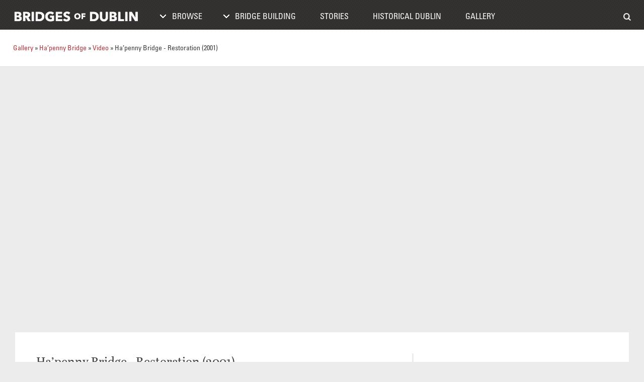

--- FILE ---
content_type: text/html; charset=UTF-8
request_url: http://www.bridgesofdublin.ie/gallery/view/video/hapenny-bridge/hapenny-bridge-restoration-2001
body_size: 19726
content:
	
		<!DOCTYPE html>
<!--[if lt IE 7]>      <html class="no-js ie6"> <![endif]-->
<!--[if IE 7]>         <html class="no-js ie7"> <![endif]-->
<!--[if IE 8]>         <html class="no-js ie8"> <![endif]-->
<!--[if gt IE 8]><!--> <html class="no-js"> <!--<![endif]-->
<head>
    <meta charset="utf-8">
    <meta http-equiv="X-UA-Compatible" content="IE=edge,chrome=1">
    <title>Ha&#8217;penny Bridge - Restoration (2001) | Gallery | Bridges of Dublin</title>
    
    <meta name="viewport" content="width=device-width">
	<script>
						// Set a cookie to test if they're enabled
						document.cookie = 'testcookie=true';
						cookiesEnabled = (document.cookie.indexOf('testcookie')!=-1)? true : false;

						if (window.outerWidth) {
							document.cookie='screensize='+window.outerWidth+'; path=/';
						} else {
							document.cookie='screensize='+document.documentElement.clientWidth+'; path=/';
						}
						// Only reload if cookies are enabled
						if (cookiesEnabled)
						{
							date = new Date();
  							date.setDate(date.getDate() -1);
  							// Delete test cookie
  							document.cookie = 'testcookie=;expires=' + date;
							// location.reload(true);
						}
					</script>
    <!-- Place favicon.ico and apple-touch-icon.png in the root directory: mathiasbynens.be/notes/touch-icons -->

    <!--
        All base styles go in global.css for serving single column layouts
        All layout styles (width, height) and other changes for larger contexts that you don't want single columns to see go in layout.css
     -->

    <link rel="stylesheet" href="/css/fontello.css" media="all">
    <link type="text/css" rel="stylesheet" href="//fast.fonts.net/cssapi/52847a29-f731-49c6-b472-6d0e6a77c881.css"/>
    <link href="http://www.bridgesofdublin.ie//css/global.css" rel="stylesheet">
    <link href="http://www.bridgesofdublin.ie//css/layout.css" rel="stylesheet" media="all and (min-width: 47em)">
<!--[if lt IE 9]>
<script src="//cdnjs.cloudflare.com/ajax/libs/html5shiv/3.6.2/html5shiv.js"></script>
  <![endif]-->
    <!--[if (lt IE 9) & (!IEMobile)]>
    <link href="http://www.bridgesofdublin.ie//css/layout.css" rel="stylesheet" media="all">
    <![endif]-->

    <script src="//ajax.googleapis.com/ajax/libs/jquery/1.7.2/jquery.min.js"></script>
            
    
    
    <!-- We serve layout.css again for IE8 and below as it doesn't catch the media query above. This ensures IE gets a "desktop" layout without serving it to "mobile" browsers and others in need of a single column layout -->

    <!--[if (lt IE 9) & (!IEMobile)]>
    <link rel="stylesheet" href="css/layout.css" media="all">
    <![endif]-->
    <script src="/js/modernizr.svg.js"></script>
    <script>
    if (!Modernizr.svg) {
      $(".navicon").css("background-image", "url(img/icon-png2x.png)");
    }
    </script>


</head>
<body id="bd-gallery" class="bd-l-viewer video-l-viewer">
		<div class="header-grid"></div>
<div class="nav-overlay hidden"></div>
<header>
		<h1><a href="http://www.bridgesofdublin.ie/">Bridges of Dublin</a></h1>
		<nav role="navigation">
			
						<nav id="menu" role="navigation">
	<ul>
		<li class="nav-top-level"><a class="js-menu-toggle" href="http://www.bridgesofdublin.ie/browse">Browse</a> <a href="" class="js-expand"></a>
			<ul>				
				<li class="nav-sub-left">
					<h4><a href="http://www.bridgesofdublin.ie/browse">Featured Bridges</a></h4>
					<ul>
						
						
						<li class="meta">
													    <a href="http://www.bridgesofdublin.ie/bridges/rosie-hackett-bridge" class="nav_image"><img alt="Big"  width="600" height="271" src="/images/sized/a67f36d76e496634c0570ed8089f8dad7598518f.jpg" /></a>
						    							<h5><a href="http://www.bridgesofdublin.ie/bridges/rosie-hackett-bridge">Rosie Hackett Bridge</a></h5>
							<p>Built 2014</p>
						</li>
						<li class="meta">
														<h5><a href="http://www.bridgesofdublin.ie/bridges/samuel-beckett-bridge">Samuel Beckett Bridge</a></h5>
							<p>Built 2009</p>
						</li>
						<li class="meta">
														<h5><a href="http://www.bridgesofdublin.ie/bridges/hapenny-bridge">Ha&#8217;penny Bridge</a></h5>
							<p>Built 1816</p>
						</li>
						
					</ul>
				</li>
				<li class="nav-sub-middle">
					<h4><a href="http://www.bridgesofdublin.ie/browse">By Use</a></h4>
					<ul>					
						<li class="meta">
							<h5><a href="http://www.bridgesofdublin.ie/browse#road-bridges">Road Bridges</a></h5>
							<p>Including: West-Link Bridge, Talbot Memorial Bridge, Samuel Beckett Bridge,...</p>
						</li>
						<li class="meta">
							<h5><a href="http://www.bridgesofdublin.ie/browse#pedestrian-bridges">Pedestrian Bridges</a></h5>
							<p>Including: Seán O&#8217;Casey Bridge, Millennium Bridge, Ha&#8217;penny Bridge, Farmleigh...</p>
						</li>
						<li class="meta">
							<h5><a href="http://www.bridgesofdublin.ie/browse#rail-bridges">Rail Bridges</a></h5>
							<p>Including: Seán Heuston Bridge, Loopline Bridge, Liffey Viaduct</p>
						</li>
					</ul>
				</li>
				<li class="nav-sub-right map">
					<h4><a href="http://www.bridgesofdublin.ie/browse">By Location</a></h4>
					<ul>
						<li><a href="http://www.bridgesofdublin.ie/browse"><img src="/img/badge-map.jpg" alt="A map showing the various locations of bridges around Dublin"></a></li>
						<li><p class="view-more"><a href="http://www.bridgesofdublin.ie/browse" class="btn">View all bridges</a></p></li>
					</ul>
				</li>
			</ul>
		</li><!-- 
		 --><li class="nav-top-level"><a class="js-menu-toggle" href="http://www.bridgesofdublin.ie/bridge-building">Bridge Building</a> <a href="" class="js-expand"></a>
		 	<ul>
		 		<li class="nav-sub-left side-nav">
		 			<ul>
		 				<li>
		 					<h4><a href="http://www.bridgesofdublin.ie/bridge-building/materials">Materials</a></h4>
		 					<ul>
	 						
	 							<li class="meta"><h5><a href="http://www.bridgesofdublin.ie/bridge-building/materials/stone">Stone</a></h5></li>
	 						
	 							<li class="meta"><h5><a href="http://www.bridgesofdublin.ie/bridge-building/materials/metal">Metal</a></h5></li>
	 						
	 							<li class="meta"><h5><a href="http://www.bridgesofdublin.ie/bridge-building/materials/composite">Composite</a></h5></li>
	 						
	 							<li class="meta more">
	 								<h5><a href="http://www.bridgesofdublin.ie/bridge-building/materials">View more&hellip;</a></h5>
	 							</li>
		 					</ul>
		 				</li>
		 				<li>
		 					<h4><a href="http://www.bridgesofdublin.ie/bridge-building/types">Types</a></h4>
				 			<ul>
				 			
				 				<li class="meta"><h5><a href="http://www.bridgesofdublin.ie/bridge-building/types/arch">Arch</a></h5></li>
				 			
				 				<li class="meta"><h5><a href="http://www.bridgesofdublin.ie/bridge-building/types/cable-stayed">Cable-Stayed</a></h5></li>
				 			
				 				<li class="meta"><h5><a href="http://www.bridgesofdublin.ie/bridge-building/types/suspension">Suspension</a></h5></li>
				 			
					 			<li class="meta more">
					 				<h5><a href="http://www.bridgesofdublin.ie/bridge-building/types">View more&hellip;</a></h5>
					 			</li>
				 			</ul>
		 				</li>
		 			</ul>
		 		</li>
		 		<li class="nav-sub-middle famous">
		 			<h4><a href="http://www.bridgesofdublin.ie/bridge-building/famous-bridges">Famous Bridges</a></h4>
		 			<div>
					
		 				
    <a href="http://www.bridgesofdublin.ie/bridge-building/famous-bridges/millau-viaduct-2004" class="nav_image"><img alt="Big"  width="600" height="300" src="/images/sized/0c185d7748adaabcda502adda62fa53b2afd85a7.jpg" /></a>
    <div class="meta">
   	
		<h5><a href="http://www.bridgesofdublin.ie/bridge-building/famous-bridges/millau-viaduct-2004">Millau Viaduct (2004)</a></h5>
		<p>The tallest bridge in the world on the motorway from Paris to Montpellier.</p>
    </div>
	<p class="view-more"><a href="http://www.bridgesofdublin.ie/bridge-building/famous-bridges" class="btn">View more bridges</a></p>

		 			
		 			</div>
		 		</li>
		 		<li class="nav-sub-right featured">
		 			<h4><a href="http://www.bridgesofdublin.ie/bridge-building/bridge-designers">Bridge Designers</a></h4>
		 			<div>
		 				
    <a href="http://www.bridgesofdublin.ie/bridge-building/bridge-designers/bindon-b-stoney" class="nav_image"><img alt="Bindon B. Stoney thumbnail"  width="600" height="600" src="/images/sized/aee7165e2cc2c8ce073e0d25903cd0a3e4f34bdb.png" /></a>
    <div class="meta">
		<h5><a href="http://www.bridgesofdublin.ie/bridge-building/bridge-designers/bindon-b-stoney">Bindon B. Stoney</a></h5>
		<p>The Offaly born designer behind O'Connell and Grattan Bridges along with the Alexander Basin at Dublin Port.</p>
    </div>
	<p class="view-more"><a href="http://www.bridgesofdublin.ie/bridge-building/bridge-designers" class="btn">View more designers</a></p>

		 			</div>
		 		</li>
		 	</ul>
		 </li><!-- 
		 --><li class="nav-top-level"><a class="single" href="http://www.bridgesofdublin.ie/stories">Stories</a></li><!-- 
		 --><li class="nav-top-level"><a class="single" href="http://www.bridgesofdublin.ie/historical-dublin">Historical Dublin</a></li><!-- 
		 --><li class="nav-top-level"><a class="single" href="http://www.bridgesofdublin.ie/gallery">Gallery</a></li>
	</ul>
</nav>
					</nav>
		
		
		
		<form id="form-search" method="post" action="http://www.bridgesofdublin.ie/"  >
<div class='hiddenFields'>
<input type="hidden" name="params" value="eyJyZXN1bHRfcGFnZSI6InNlYXJjaFwvcmVzdWx0In0" />
<input type="hidden" name="ACT" value="29" />
<input type="hidden" name="site_id" value="1" />
<input type="hidden" name="csrf_token" value="ea6721b6c0b7602cc806746c28aa69cc5a7d0017" />
</div>


		  <input type="text" name="keywords" id="keywords" value="" maxlength="100" placeholder="Find a bridge...">
		<input type="submit" value="submit" class="btn btn-search-submit">
		<input type="hidden" name="as_fid" value="7563cf420755db1bce029a80a81a3d9a48f25378" /></form>
		<a href="" class="icon-search-close"></a>
		<a href="#site-nav" class="navicon"></a>
		<a href="" class="btn-search"><i class="icon-search"></i></a>
</header>




	<nav class="breadcrumb">
    <ul>
        <li><a href="http://www.bridgesofdublin.ie/gallery">Gallery</a></li>
                <li><a href="http://www.bridgesofdublin.ie/gallery/bridge/hapenny-bridge">Ha&#8217;penny Bridge</a></li>
                                <li><a href="http://www.bridgesofdublin.ie/gallery/category/video/hapenny-bridge">video</a></li>
                                
        <li>Ha&#8217;penny Bridge - Restoration (2001)</li>
        
        
        
        
    </ul>
    </nav>

	
					
										<iframe id="video-holder" type="text/html" width="700" height="394" src="http://www.youtube.com/embed/im-t9QkVAlU" frameborder="0"></iframe>
										

	<script>
		$(document).ready(function(){$("#video-holder").fitVids();});
	</script>

		<div class="container" role="main">
		<div class="image-meta">
			<h4>Ha&#8217;penny Bridge - Restoration (2001)</h4>
			<p class="image-meta-description">'Bridging the Ages' documentary on the restoration of Ha'penny Bridge in 2000.</p>			<p class="image-meta-credit">&copy; Dublin City Council</p>        <div id="copynotice">&copy; Dublin City Council</div>
			
			<p class="related-bridge-small"><a href="http://www.bridgesofdublin.ie/bridges/hapenny-bridge">Ha&#8217;penny Bridge</a></p>
			

			<ul class="social-share">
				
<li><!-- <a href="http://twitter.com">Follow on Twitter</a> --> <a href="https://twitter.com/share" class="twitter-share-button" data-text="Bridges of Dublin - Learn all about the Liffey Bridges:" data-via="dubcitycouncil">Tweet</a>
<script>!function(d,s,id){var js,fjs=d.getElementsByTagName(s)[0],p=/^http:/.test(d.location)?'http':'https';if(!d.getElementById(id)){js=d.createElement(s);js.id=id;js.src=p+'://platform.twitter.com/widgets.js';fjs.parentNode.insertBefore(js,fjs);}}(document, 'script', 'twitter-wjs');</script></li>
				<li class="facebook"><a href="#" 
  onclick="
    window.open(
      'https://www.facebook.com/sharer/sharer.php?u='+encodeURIComponent(location.href), 
      'facebook-share-dialog', 
      'width=626,height=436'); 
    return false;">
  Share on Facebook
</a></li>

			</ul>
			
			
			
			
		</div>
		<div id="alpha" class="photo-set">
	<h5>More Ha&#8217;penny Bridge videos</h5>
	<ul>
		            
        
        <div class="">
    
<li class="feature small">
  <a href="http://www.bridgesofdublin.ie/gallery/view/video/hapenny-bridge/phil-lynott-old-town" class="left">
        
      <img src="https://i.ytimg.com/vi/d2OcIqwmSaY/hqdefault.jpg" />
    
      </a>
</li>




      
          <li class="feature small">
            <a href="http://www.bridgesofdublin.ie/gallery/view/video/hapenny-bridge/hapenny-bridge-restoration-2001" class="active">
                            
                <img src="https://i.ytimg.com/vi/im-t9QkVAlU/hqdefault.jpg" />
              
                          </a>
          </li>
      
    
        <li class="feature small empty">
        <span class="bookend">Last Photo<br>&larr;</span>
        </li>
            </div>
      
      
    <script>
      $(function(){
        $('.feature.small a').each(function(){
          if( $(this).children().length > 0 ) {
          } else {$(this).parent().remove();}
        });
      });
    </script>

	</ul>
</div>

		


	</div>




<footer>
	<div class="footer-wrap" id="site-nav">
				<hr>

		<div class="footer-links">
			<ul class="footer-nav-links">
				<li class="l"><a href="http://www.bridgesofdublin.ie/">Home</a></li>
				<li class="r"><a href="http://www.bridgesofdublin.ie/browse">Find a Bridge</a></li>
				<li class="l"><a href="http://www.bridgesofdublin.ie/bridge-building">Bridge Building</a></li>
				<li class="r"><a href="http://www.bridgesofdublin.ie/stories">Stories</a></li>
				<li class="l"><a href="http://www.bridgesofdublin.ie/historical-dublin">Historical Dublin</a></li>
				<li class="r"><a href="http://www.bridgesofdublin.ie/gallery">Gallery</a></li>
				<li class="l"><a href="http://www.bridgesofdublin.ie/about">About</a></li>
				<li class="r"><a href="http://www.bridgesofdublin.ie/blog">Blog</a></li>
				<li class="l"><a href="http://www.bridgesofdublin.ie/glossary">Glossary</a></li>
				<li class="r"><a href="http://www.bridgesofdublin.ie/terms">Terms of Use</a></li>
			</ul>
			<ul class="footer-nav-social">
				<li><a href="https://twitter.com/share" class="twitter-share-button" data-text="Check out BridgesOfDublin.ie for hundreds of photos and facts about Liffey bridges" data-via="dubcitycouncil" data-size="large">Tweet</a>
<script>!function(d,s,id){var js,fjs=d.getElementsByTagName(s)[0],p=/^http:/.test(d.location)?'http':'https';if(!d.getElementById(id)){js=d.createElement(s);js.id=id;js.src=p+'://platform.twitter.com/widgets.js';fjs.parentNode.insertBefore(js,fjs);}}(document, 'script', 'twitter-wjs');</script></li>
				<li><a href="#" 
  onclick="
    window.open(
      'https://www.facebook.com/sharer/sharer.php?u='+encodeURIComponent(location.href), 
      'facebook-share-dialog', 
      'width=626,height=436'); 
    return false;">
  Share on Facebook
</a></li>
			</ul>
		</div>

		<p class="copyright"><a href="http://www.dublincity.ie"><img src="/img/dublin-city-council-logo.png" alt="Dublin City Council logo" /></a> <span><strong>Brought to you by Dublin City Council &copy; 2026 </span></strong></p>

		<p class="copyright webdesign"><a href="http://www.eyekiller.com">Website by Eyekiller</a></p>
	</div>
</footer>

<script>
	$(function(){
		$('#form-search .btn').hide();
		var inp = $('#keywords');
		$('.btn-search').click(function(e){
			if($('.btn-search').is('.searchable')) {
				if (inp.val().length > 0) {
					$('#form-search .btn').trigger('click');
				} else {
					$('body > header').removeClass('search-active');
					$('.btn-search').removeClass('searchable');
					e.preventDefault();
				}
			} else {
				$(this).toggleClass('searchable');
				$('body > header').addClass('search-active');
				e.preventDefault();
			}
		});
		$('.icon-search-close').click(function(e){
			$('body > header').removeClass('search-active');
			$('.btn-search').removeClass('searchable');
			e.preventDefault();
		});
		$('.image-viewer').bind('contextmenu', function(e) {
			$('#copynotice').css({
			        top: e.pageY+'px',
			        left: e.pageX+'px'
			}).show();
		    return false;
		}); 
		$('.potd').bind('contextmenu', function(e) {
			$('#copynotice').css({
			        top: e.pageY+'px',
			        left: e.pageX+'px'
			}).show();
		    return false;
		}); 

	});
	$('.bridge-feature img').bind('contextmenu', function(e) {
		$('#copynotice').css({
		        top: e.pageY+'px',
		        left: e.pageX+'px'
		}).show();
	    return false;
	});
	$('.list-historical-maps img').bind('contextmenu', function(e) {
		var theCredit = $(this).data('credit');
		$('#copynotice').text('© '+ theCredit);
		$('#copynotice').css({
		        top: e.pageY+'px',
		        left: e.pageX+'px'
		}).show();
	    return false;
	});
	$('.era-toggle-box img').bind('contextmenu', function(e) {
		$(this).parents('.era').find('.copynotice').css({
		        top: e.pageY+'px',
		        left: e.pageX+'px'
		}).show();
	    return false;
	}); 
	$(document).ready(function() {
		$('.left h2').wrapInner('<span />');
		$('#copynotice').insertAfter('.container[role=main]');
	    $('#copynotice, .copynotice').click(function() {
	        $('#copynotice').hide();
	        $('.copynotice').hide();
	    });
	    $(document).click(function() {
	        $('#copynotice').hide();
	        $('.copynotice').hide();
	    });
	    $('.bd-detail .left h1+p').html(function (i, html){
	        return html.replace(/^[^a-zA-Z]*([a-zA-Z])/g, '<span class="first-letter">$1</span>');
	    });
	    $('.historical-dublin-maps .section p').html(function (i, html){
	        return html.replace(/^[^a-zA-Z]*([a-zA-Z])/g, '<span class="first-letter">$1</span>');
	    });
	    $('.bd-blog-detail .left p.date+p').html(function (i, html){
	        return html.replace(/^[^a-zA-Z]*([a-zA-Z])/g, '<span class="first-letter">$1</span>');
	    });
	    $('.bd-contact-us .left.line-after p:first-child').html(function (i, html){
	        return html.replace(/^[^a-zA-Z]*([a-zA-Z])/g, '<span class="first-letter">$1</span>');
	    });
	});
</script>
<script>
	$(function(){
		$('.js-menu-toggle, .js-expand').hover(function(){$('.nav-overlay').toggleClass('hidden');});
		$('.js-menu-toggle, .js-expand').click(function(){$('.nav-overlay').toggleClass('hidden');});
		$('.nav-overlay').click(function(){
			$('.nav-top-level > ul').toggle()
		});
	});
</script>






<script src="/js/jquery.fitvids.min.js"></script>

<!--[if lt IE 9]>
<script src="/js/respond.min.js"></script>
<![endif]-->

<script>
	$('.nav-top-level > ul').hover(function(){$(this).parentsUntil('.js-menu-toggle').toggleClass('active');});
</script>

<script>
$(window).load(function(){
	$('.navicon').click(function(e){
		$('html, body').animate({
			scrollTop: $("#site-nav").offset().top
		}, 500);
	});
});
</script>

<!-- GOOGLE ANALYTICS -->
<script>
  (function(i,s,o,g,r,a,m){i['GoogleAnalyticsObject']=r;i[r]=i[r]||function(){(i[r].q=i[r].q||[]).push(arguments)},i[r].l=1*new Date();a=s.createElement(o),
  m=s.getElementsByTagName(o)[0];a.async=1;a.src=g;m.parentNode.insertBefore(a,m)
  })(window,document,'script','//www.google-analytics.com/analytics.js','ga');

  ga('create', 'UA-44073866-1', 'bridgesofdublin.ie');
  ga('send', 'pageview');

</script>
<!-- END GOOGLE ANALYTICS -->
</body>
</html>
	


--- FILE ---
content_type: text/css; charset=utf-8
request_url: http://fast.fonts.net/cssapi/52847a29-f731-49c6-b472-6d0e6a77c881.css
body_size: 2144
content:
@import url(/t/1.css?apiType=css&projectid=52847a29-f731-49c6-b472-6d0e6a77c881);
@font-face{
font-family:"Univers LT W01_67 Bold_1476016";
src:url("/dv2/2/7815db54-3fc9-46f7-a082-a7db4c26b44d.eot?[base64]&projectId=52847a29-f731-49c6-b472-6d0e6a77c881#iefix");
src:url("/dv2/2/7815db54-3fc9-46f7-a082-a7db4c26b44d.eot?[base64]&projectId=52847a29-f731-49c6-b472-6d0e6a77c881#iefix") format("eot"),url("/dv2/14/3bdb4597-ff70-447c-8620-8836686bf840.woff2?[base64]&projectId=52847a29-f731-49c6-b472-6d0e6a77c881") format("woff2"),url("/dv2/3/5599ac9f-d136-4277-aeee-f82aac5d527f.woff?[base64]&projectId=52847a29-f731-49c6-b472-6d0e6a77c881") format("woff"),url("/dv2/1/ae81ec98-60d0-408d-960f-8c3f9f74e6c7.ttf?[base64]&projectId=52847a29-f731-49c6-b472-6d0e6a77c881") format("truetype");
}
@font-face{
font-family:"Univers LT W01_57 Condensed";
src:url("/dv2/2/4a916908-f6f7-4df6-90a1-176fb83137d9.eot?[base64]&projectId=52847a29-f731-49c6-b472-6d0e6a77c881#iefix");
src:url("/dv2/2/4a916908-f6f7-4df6-90a1-176fb83137d9.eot?[base64]&projectId=52847a29-f731-49c6-b472-6d0e6a77c881#iefix") format("eot"),url("/dv2/14/bf8f8741-5f64-4db9-a877-a44624092e68.woff2?[base64]&projectId=52847a29-f731-49c6-b472-6d0e6a77c881") format("woff2"),url("/dv2/3/7ce02c2c-45d4-4dee-90f2-f8034e29ac24.woff?[base64]&projectId=52847a29-f731-49c6-b472-6d0e6a77c881") format("woff"),url("/dv2/1/0955c906-88fc-47e8-8ea2-0765bdf88050.ttf?[base64]&projectId=52847a29-f731-49c6-b472-6d0e6a77c881") format("truetype");
}
@font-face{
font-family:"Univers LT W01_57 Conde1476010";
src:url("/dv2/2/5cffc0c9-7182-4258-aa01-c2a6caf09981.eot?[base64]&projectId=52847a29-f731-49c6-b472-6d0e6a77c881#iefix");
src:url("/dv2/2/5cffc0c9-7182-4258-aa01-c2a6caf09981.eot?[base64]&projectId=52847a29-f731-49c6-b472-6d0e6a77c881#iefix") format("eot"),url("/dv2/14/698a5542-315d-48fb-9f66-aca46f866a6e.woff2?[base64]&projectId=52847a29-f731-49c6-b472-6d0e6a77c881") format("woff2"),url("/dv2/3/586aae2b-7435-4dd5-9eab-0844cc62adae.woff?[base64]&projectId=52847a29-f731-49c6-b472-6d0e6a77c881") format("woff"),url("/dv2/1/a384f1fe-497c-493f-9186-509f70194ebc.ttf?[base64]&projectId=52847a29-f731-49c6-b472-6d0e6a77c881") format("truetype");
}
@font-face{
font-family:"AvenirNextLTW01-Regular";
src:url("/dv2/2/e9167238-3b3f-4813-a04a-a384394eed42.eot?[base64]&projectId=52847a29-f731-49c6-b472-6d0e6a77c881#iefix");
src:url("/dv2/2/e9167238-3b3f-4813-a04a-a384394eed42.eot?[base64]&projectId=52847a29-f731-49c6-b472-6d0e6a77c881#iefix") format("eot"),url("/dv2/14/2cd55546-ec00-4af9-aeca-4a3cd186da53.woff2?[base64]&projectId=52847a29-f731-49c6-b472-6d0e6a77c881") format("woff2"),url("/dv2/3/1e9892c0-6927-4412-9874-1b82801ba47a.woff?[base64]&projectId=52847a29-f731-49c6-b472-6d0e6a77c881") format("woff"),url("/dv2/1/46cf1067-688d-4aab-b0f7-bd942af6efd8.ttf?[base64]&projectId=52847a29-f731-49c6-b472-6d0e6a77c881") format("truetype");
}
@font-face{
font-family:"Avenir Next LT W01 Demi";
src:url("/dv2/2/12d643f2-3899-49d5-a85b-ff430f5fad15.eot?[base64]&projectId=52847a29-f731-49c6-b472-6d0e6a77c881#iefix");
src:url("/dv2/2/12d643f2-3899-49d5-a85b-ff430f5fad15.eot?[base64]&projectId=52847a29-f731-49c6-b472-6d0e6a77c881#iefix") format("eot"),url("/dv2/14/aad99a1f-7917-4dd6-bbb5-b07cedbff64f.woff2?[base64]&projectId=52847a29-f731-49c6-b472-6d0e6a77c881") format("woff2"),url("/dv2/3/91b50bbb-9aa1-4d54-9159-ec6f19d14a7c.woff?[base64]&projectId=52847a29-f731-49c6-b472-6d0e6a77c881") format("woff"),url("/dv2/1/a0f4c2f9-8a42-4786-ad00-fce42b57b148.ttf?[base64]&projectId=52847a29-f731-49c6-b472-6d0e6a77c881") format("truetype");
}
@font-face{
font-family:"Proxima N W01 Smbd";
src:url("/dv2/2/87e4b4fc-cdf1-450a-8bed-dd818cba908d.eot?[base64]&projectId=52847a29-f731-49c6-b472-6d0e6a77c881#iefix");
src:url("/dv2/2/87e4b4fc-cdf1-450a-8bed-dd818cba908d.eot?[base64]&projectId=52847a29-f731-49c6-b472-6d0e6a77c881#iefix") format("eot"),url("/dv2/14/ae47a7f5-89da-4879-b934-29722c3dd451.woff2?[base64]&projectId=52847a29-f731-49c6-b472-6d0e6a77c881") format("woff2"),url("/dv2/3/70ae52ec-d89b-4c6a-9402-854ebe423c54.woff?[base64]&projectId=52847a29-f731-49c6-b472-6d0e6a77c881") format("woff"),url("/dv2/1/6a35571c-ea14-4dac-9ae1-0e7af0abeec8.ttf?[base64]&projectId=52847a29-f731-49c6-b472-6d0e6a77c881") format("truetype");
}
@font-face{
font-family:"Proxima N W01 Reg";
src:url("/dv2/2/7e90123f-e4a7-4689-b41f-6bcfe331c00a.eot?[base64]&projectId=52847a29-f731-49c6-b472-6d0e6a77c881#iefix");
src:url("/dv2/2/7e90123f-e4a7-4689-b41f-6bcfe331c00a.eot?[base64]&projectId=52847a29-f731-49c6-b472-6d0e6a77c881#iefix") format("eot"),url("/dv2/14/64017d81-9430-4cba-8219-8f5cc28b923e.woff2?[base64]&projectId=52847a29-f731-49c6-b472-6d0e6a77c881") format("woff2"),url("/dv2/3/e56ecb6d-da41-4bd9-982d-2d295bec9ab0.woff?[base64]&projectId=52847a29-f731-49c6-b472-6d0e6a77c881") format("woff"),url("/dv2/1/2aff4f81-3e97-4a83-9e6c-45e33c024796.ttf?[base64]&projectId=52847a29-f731-49c6-b472-6d0e6a77c881") format("truetype");
}
@font-face{
font-family:"Abril W01 Text SemiBold";
src:url("/dv2/2/149d3916-477a-4c40-98fe-90ad3f8a10d1.eot?[base64]&projectId=52847a29-f731-49c6-b472-6d0e6a77c881#iefix");
src:url("/dv2/2/149d3916-477a-4c40-98fe-90ad3f8a10d1.eot?[base64]&projectId=52847a29-f731-49c6-b472-6d0e6a77c881#iefix") format("eot"),url("/dv2/14/a599092a-e92d-49c8-9d2b-9ebb52775acd.woff2?[base64]&projectId=52847a29-f731-49c6-b472-6d0e6a77c881") format("woff2"),url("/dv2/3/5519ffe7-3bdc-47cb-b1b8-c9a13237bcda.woff?[base64]&projectId=52847a29-f731-49c6-b472-6d0e6a77c881") format("woff"),url("/dv2/1/dba94464-fc64-41e6-aafc-2de675ee8b17.ttf?[base64]&projectId=52847a29-f731-49c6-b472-6d0e6a77c881") format("truetype");
}
@font-face{
font-family:"Abril W01 Text Italic";
src:url("/dv2/2/79145201-70de-4f47-8823-977f10856714.eot?[base64]&projectId=52847a29-f731-49c6-b472-6d0e6a77c881#iefix");
src:url("/dv2/2/79145201-70de-4f47-8823-977f10856714.eot?[base64]&projectId=52847a29-f731-49c6-b472-6d0e6a77c881#iefix") format("eot"),url("/dv2/14/4dafeb6e-a039-456f-98c1-46bc92ed31ed.woff2?[base64]&projectId=52847a29-f731-49c6-b472-6d0e6a77c881") format("woff2"),url("/dv2/3/91604db4-3e21-41c6-bb3b-71452a04158f.woff?[base64]&projectId=52847a29-f731-49c6-b472-6d0e6a77c881") format("woff"),url("/dv2/1/9fdbee40-dc64-4022-9254-3d739b5e3ee5.ttf?[base64]&projectId=52847a29-f731-49c6-b472-6d0e6a77c881") format("truetype");
}
@font-face{
font-family:"Abril W01 Text Regular";
src:url("/dv2/2/fbdb3d1e-4a7b-4aee-8d0f-86bb44a03267.eot?[base64]&projectId=52847a29-f731-49c6-b472-6d0e6a77c881#iefix");
src:url("/dv2/2/fbdb3d1e-4a7b-4aee-8d0f-86bb44a03267.eot?[base64]&projectId=52847a29-f731-49c6-b472-6d0e6a77c881#iefix") format("eot"),url("/dv2/14/d7f0582c-831d-4eee-a0cc-5e5c4ba72d16.woff2?[base64]&projectId=52847a29-f731-49c6-b472-6d0e6a77c881") format("woff2"),url("/dv2/3/3e3b7753-e3cc-4262-bc9c-6c9805ed362b.woff?[base64]&projectId=52847a29-f731-49c6-b472-6d0e6a77c881") format("woff"),url("/dv2/1/96c83c4b-7c73-4726-831c-e1737498832c.ttf?[base64]&projectId=52847a29-f731-49c6-b472-6d0e6a77c881") format("truetype");
}
@font-face{
font-family:"Adelle W01 SemiBold";
src:url("/dv2/2/8e2df70c-0ee9-42e1-bada-4dafcbf43f5b.eot?[base64]&projectId=52847a29-f731-49c6-b472-6d0e6a77c881#iefix");
src:url("/dv2/2/8e2df70c-0ee9-42e1-bada-4dafcbf43f5b.eot?[base64]&projectId=52847a29-f731-49c6-b472-6d0e6a77c881#iefix") format("eot"),url("/dv2/14/d54c3b24-6a24-4893-a070-02fd81948aea.woff2?[base64]&projectId=52847a29-f731-49c6-b472-6d0e6a77c881") format("woff2"),url("/dv2/3/ef4ea52e-fa1e-4c3a-9be0-61f35ec257d6.woff?[base64]&projectId=52847a29-f731-49c6-b472-6d0e6a77c881") format("woff"),url("/dv2/1/48d3e76f-52b6-4060-883f-bad5898bbbfe.ttf?[base64]&projectId=52847a29-f731-49c6-b472-6d0e6a77c881") format("truetype");
}
@font-face{
font-family:"Proxima N W01 Cd Bold";
src:url("/dv2/2/dbbb35ad-07f2-4848-a204-f4aa0f13a1ed.eot?[base64]&projectId=52847a29-f731-49c6-b472-6d0e6a77c881#iefix");
src:url("/dv2/2/dbbb35ad-07f2-4848-a204-f4aa0f13a1ed.eot?[base64]&projectId=52847a29-f731-49c6-b472-6d0e6a77c881#iefix") format("eot"),url("/dv2/14/b5a71150-9cc6-412c-a234-f1c2cbcd738f.woff2?[base64]&projectId=52847a29-f731-49c6-b472-6d0e6a77c881") format("woff2"),url("/dv2/3/604b74f3-0c1d-45e1-baf0-f3608ae91fce.woff?[base64]&projectId=52847a29-f731-49c6-b472-6d0e6a77c881") format("woff"),url("/dv2/1/ea67d4db-c657-4fd9-a406-19f659fb0cab.ttf?[base64]&projectId=52847a29-f731-49c6-b472-6d0e6a77c881") format("truetype");
}
@font-face{
font-family:"Proxima N W01 Cd Smbd";
src:url("/dv2/2/743deaac-7962-4f58-91e0-3af3d25e415f.eot?[base64]&projectId=52847a29-f731-49c6-b472-6d0e6a77c881#iefix");
src:url("/dv2/2/743deaac-7962-4f58-91e0-3af3d25e415f.eot?[base64]&projectId=52847a29-f731-49c6-b472-6d0e6a77c881#iefix") format("eot"),url("/dv2/14/1c0840de-f0f0-478a-b326-93eab2f22001.woff2?[base64]&projectId=52847a29-f731-49c6-b472-6d0e6a77c881") format("woff2"),url("/dv2/3/aa783977-3fc3-4514-813c-698b4970a505.woff?[base64]&projectId=52847a29-f731-49c6-b472-6d0e6a77c881") format("woff"),url("/dv2/1/4170aa25-c065-47da-b44f-03e1f0f1b3c3.ttf?[base64]&projectId=52847a29-f731-49c6-b472-6d0e6a77c881") format("truetype");
}


--- FILE ---
content_type: text/css
request_url: http://www.bridgesofdublin.ie//css/global.css
body_size: 77608
content:
.shadow {
  -webkit-box-shadow:0 1px 2px rgba(0,0,0,0.1);
  -moz-box-shadow:0 1px 2px rgba(0,0,0,0.1);
  box-shadow:0 1px 2px rgba(0,0,0,0.1);
}
.shadow-dark {
  -webkit-box-shadow:0 1px 2px rgba(0,0,0,0.2);
  -moz-box-shadow:0 1px 2px rgba(0,0,0,0.2);
  box-shadow:0 1px 2px rgba(0,0,0,0.2);
}
html, body, div, span, applet, object, iframe, h1, h2, h3, h4, h5, h6, p, blockquote, pre, a, abbr, acronym, address, big, cite, code, del, dfn, em, ins, kbd, q, s, samp, small, strike, strong, sub, sup, tt, var, b, u, i, center, dl, dt, dd, ol, ul, li, fieldset, form, label, legend, table, caption, tbody, tfoot, thead, tr, th, td, article, aside, canvas, details, embed, figure, figcaption, footer, hgroup, menu, nav, output, ruby, section, summary, time, mark, audio, video {
  margin:0;
  padding:0;
  border:0;
  font-size:100%;
  font:inherit;
  vertical-align:baseline;
}
article, aside, details, figcaption, figure, footer, header, hgroup, menu, nav, section { display:block; }
html {
  overflow-y:scroll;
  visibility:visible !important;
}
img, embed, object, video {
  max-width:100%;
  height:auto;
  border:none;
  width:inherit;
}
.ie6 img.full, .ie6 object.full, .ie6 embed, .ie6 video { width:100%; }
body {
  font-size:1em;
  line-height:1.6;
  background:#ececec;
  color:#41403f;
  font-family:'Abril W01 Text Regular';
}
h1, h2, h3, h4, h5, h6 {
  margin-bottom:0.809em;
  line-height:1em;
  font-weight:normal;
}
p, ul, ol, dl, blockquote {
  font-size:16px;
  font-size:1rem;
  line-height:1.618em;
  margin-bottom:26px;
  margin-bottom:1.618rem;
}
ul { list-style-type:none; }
ol { list-style-type:decimal; }
nav ul { list-style:none; }
b, strong { font-weight:bold; }
i, em { font-style:italic; }
small { font-size:80%; }
sup, sub {
  position:relative;
  top:-0.4em;
  font-size:80%;
}
sub {
  top:auto;
  bottom:-0.4em;
}
a {
  outline:none;
  color:#b23841;
  text-decoration:underline;
}
a:hover {
  outline:none;
  text-decoration:none;
}
a:active, a:focus { outline:none; }
p {
  font-family:'Abril W01 Text Regular';
  font-size:16px;
  font-size:1rem;
}
.small { font-size:0.95em; }
.smallest { font-size:0.85em; }
.ttn { text-transform:none; }
.ttu { text-transform:uppercase; }
.no-mb { margin-bottom:0; }
.mb-smallest {
  margin-bottom:5px;
  margin-bottom:0.3rem;
}
.mb-small {
  margin-bottom:10px;
  margin-bottom:0.6rem;
}
.mb {
  margin-bottom:16px;
  margin-bottom:1rem;
}
.mb-large {
  margin-bottom:21px;
  margin-bottom:1.313rem;
}
.mb-largest {
  margin-bottom:26px;
  margin-bottom:1.618rem;
}
.mr {
  margin-right:16px;
  margin-right:1rem;
}
.uni.heavy { font-family:'Univers LT W01_67 Bold_1476016'; }
.uni { font-family:'Univers LT W01_57 Condensed'; }
.ita, .add {
  font-family:'Univers LT W01_57 Conde1476010';
  font-size:0.9em;
  text-transform:none;
}
.inline li { display:inline; }
header nav {
  display:none;
  margin-bottom:-1px;
}
.header-grid {
  background:url(../img/header-bg.png) 0 0 repeat;
  height:61px;
  height:2.81em;
  z-index:2;
  position:relative;
  -webkit-box-shadow:0 0 4px rgba(0,0,0,0.5);
  -moz-box-shadow:0 0 4px rgba(0,0,0,0.5);
  box-shadow:0 0 4px rgba(0,0,0,0.5);
}
header {
  position:absolute;
  left:0;
  right:0;
  top:0;
  z-index:3;
}
header h1 {
  float:left;
  margin-bottom:0;
  position:relative;
  opacity:1;
  -webkit-transition:opacity 0.25s linear;
  -moz-transition:opacity 0.25s linear;
  -ms-transition:opacity 0.25s linear;
  -o-transition:opacity 0.25s linear;
  transition:opacity 0.25s linear;
}
header h1 a {
  display:block;
  background:url(../img/logo-w.png) 0 0 no-repeat;
  text-indent:-9999px;
  height:61px;
  height:2.81rem;
  width:300px;
  width:18.75rem;
  -webkit-background-size:contain;
  background-size:contain;
}
header nav {
  float:left;
  font-family:'Univers LT W01_57 Condensed';
  text-transform:uppercase;
}
header nav ul {
  margin-left:2.618em;
  margin-bottom:0;
}
header nav ul li {
  font-size:1em;
  display:inline;
}
header nav ul li a {
  color:#ececec;
  text-decoration:none;
  display:inline-block;
  padding:1.15em 1em 1.1em;
}
header.bridge-header { text-align:center; }
header.bridge-header h1 {
  font-family:'Avenir Next LT W01 Demi';
  font-size:1.618em;
  text-transform:uppercase;
  letter-spacing:0.15em;
}
header.bridge-header ul li {
  display:inline;
  font-family:'Abril W01 Text SemiBold';
  padding-right:1em;
  letter-spacing:0.125em;
}
header.bridge-header ul li span {
  font-family:'Abril W01 Text Italic';
  color:#ececec;
  font-size:12px;
  font-size:0.8em;
  text-transform:lowercase;
  letter-spacing:0.1em;
  position:relative;
  top:-0.2em;
}
header.bridge-header ul li span.ita {
  color:white;
  font-size:14px;
  font-size:0.9em;
  top:-0.1em;
}
header[role=banner] ul li { padding-right:0; }
header[role=banner] .main-nav > ul > li { font-family:'Avenir Next LT W01 Demi'; }
.bridge-detail header[role=banner] { margin-bottom:0; }
.icon {
  background-size:contain !important;
  display:inline-block;
  position:relative;
}
header[role=banner] .icon.icon-search {
  background:url(../img/icon-search.png) 0 0 no-repeat;
  text-indent:-9999px;
  width:1.6em;
  height:1.6em;
  vertical-align:middle;
  border:none !important;
}
header .icon {
  width:1em;
  height:1em;
  margin-right:0.4em;
  top:0.1em;
  background:url(../img/icon-materials.png) center center no-repeat;
}
header .icon-type { background-image:url(../img/icon-type.png); }
header .icon-location { background-image:url(../img/icon-location.png); }
h1 {
  font-family:'Abril W01 Text SemiBold';
  font-size:26px;
  font-size:1.618em;
}
h2 {
  font-family:'Proxima N W01 Reg';
  font-size:1em;
  text-transform:uppercase;
  letter-spacing:0.2em;
  position:relative;
  text-align:center;
  margin-bottom:2em;
}
h2 span {
  background:white;
  padding:0 0.6em;
  position:relative;
  z-index:1;
}
h2:after {
  display:block;
  content:'';
  border-bottom:1px solid #b3b3b2;
  position:absolute;
  left:0;
  right:0;
  z-index:0;
  top:50%;
}
h2.blog-heading { margin-bottom:0; }
.left > h2 {
  text-align:center;
  position:relative;
  margin-bottom:1.6em;
  letter-spacing:0.1em;
  font-size:1em;
}
.left > h2 span {
  background:white;
  position:relative;
  padding:0 0.6em;
  color:#585858;
}
.left.locate p {
  text-align:center;
  padding-top:0.6em;
}
.left.locate #map { height:10em !important; }
figure {
  margin-bottom:1.618em;
  margin-right:-0.8em;
  margin-left:-0.8em;
}
figure img { display:block; }
figure figcaption { padding:0.6em 0.3em; }
figure figcaption p {
  font-family:'Proxima N W01 Smbd';
  text-align:center;
  text-transform:uppercase;
  margin-bottom:0;
  font-size:12px;
  font-size:0.75rem;
  color:rgba(65,64,63,0.62);
}
figure figcaption p.copy {
  font-family:'Proxima N W01 Reg';
  font-size:10px;
  font-size:0.65rem;
}
.feature-details p {
  color:#ffffff;
  color:rgba(255,255,255,0.5);
}
p.load-more-featured, p.load-more-collections, p.load-more-categories {
  text-align:center;
  margin-bottom:2em;
}
.list-famous-bridges, .title-clear { clear:both; }
aside {
  padding:2.618em 0.8em 0;
  margin-left:-0.8em;
  margin-right:-0.8em;
  width:auto;
  overflow:hidden;
}
aside .stories .date { display:none; }
blockquote, blockquote p {
  font-family:'Abril W01 Text Italic';
  border-left:3px solid rgba(0,0,0,0.2);
  padding-left:1em;
}
blockquote p {
  border-left:none;
  padding-left:0;
}
p.title-footnotes {
  font-family:'Proxima N W01 Reg';
  font-size:14px;
  font-size:0.9rem;
}
.left > h2:after {
  display:block;
  content:'';
  border-bottom:1px solid #d3d3d3;
  position:absolute;
  left:0;
  right:0;
  top:50%;
}
.stats-box .left > h2:after { display:none; }
.stats-box .left > p:last-of-type {
  margin-bottom:11px;
  margin-bottom:0.75rem;
}
h3 {
  font-family:'Univers LT W01_67 Bold_1476016';
  text-transform:uppercase;
}
h4, h5, h6, h2.blog-heading {
  font-family:'Abril W01 Text Regular';
  font-size:24px;
  line-height:1.4em;
  text-transform:none;
}
h5 { font-size:18px; }
h6 { font-size:15px; }
em, i {
  font-family:'Abril W01 Text Italic';
  font-style:normal;
}
strong, b {
  font-family:'Abril W01 Text SemiBold';
  font-weight:normal;
}
.date, .bridge-meta p {
  font-family:'Univers LT W01_57 Condensed';
  font-size:14px;
  font-size:0.875em;
  color:rgba(65,64,63,0.62);
}
.bridge-meta-small p.add { font-family:'Univers LT W01_57 Conde1476010'; }
.center { text-align:center; }
p.view-all {
  font-family:'Proxima N W01 Reg';
  font-size:14px;
  font-size:0.875em;
}
.copyright.webdesign { text-align:left; }
.copyright {
  font-size:13px;
  text-align:center;
  padding-top:8px;
  padding-top:0.6rem;
}
.copyright a {
  color:#41403f;
  display:block;
}
.copyright img {
  width:11.5em;
  float:left;
  margin-top:-0.5em;
  margin-left:-0.3em;
}
.copyright {
  font-family:'Proxima N W01 Reg';
  clear:both;
}
.copyright span {
  float:left;
  clear:left;
  margin-top:1em;
}
.footer-nav-links, .footer-nav-social {
  font-family:'Proxima N W01 Reg';
  text-transform:uppercase;
  font-size:0.8em;
  margin-top:26px;
  margin-top:1.618rem;
  line-height:1.9;
  overflow:hidden;
}
.footer-nav-links a, .footer-nav-social a {
  text-decoration:none;
  color:#201d1c;
}
.footer-nav-links a:hover, .footer-nav-social a:hover { text-decoration:underline; }
.footer-nav-links .l, .footer-nav-social .l {
  float:left;
  width:50%;
}
.footer-nav-links .r, .footer-nav-social .r {
  float:right;
  width:50%;
}
.underline {
  border-bottom:1px solid;
  padding-bottom:5px;
  padding-bottom:0.3rem;
}
.logo {
  width:100%;
  background:#211d1c url(../img/logo-w.png) -10px center no-repeat;
  background-size:contain;
  text-indent:-9999px;
  height:61px;
  height:3.813rem;
  margin-bottom:0;
}
li.search input[type=text] {
  padding:0.6em 1em;
  margin-left:1.2em;
}
.ta-l { text-align:left; }
.ta-c { text-align:center; }
.ta-r { text-align:right; }
.c {
  border:1px solid #c9b88b;
  color:#c9b88b;
  position:absolute;
  font-family:'Avenir Next LT W01 Demi';
  font-size:10px;
  text-align:center;
  min-width:22px;
  padding-top:3px;
  padding-bottom:3px;
  margin-left:-3.6em;
  margin-top:-0.3em;
}
.component:hover .c {
  background:#c9b88b;
  color:#ececec;
}
.component {
  clear:both;
  padding-bottom:10px;
}
.link, nav li, .ui {
  font-family:'Univers LT W01_57 Condensed';
  font-size:14px;
  font-size:0.875em;
}
.ui { list-style:none; }
.ui li { display:inline; }
.filters li { padding-right:0.6em; }
.list-related li { padding-right:0; }
.fn-ref-link {
  font-family:'Proxima N W01 Reg';
  text-decoration:none;
}
.list-footnotes { list-style-type:none; }
.list-footnotes li {
  font-size:0.9em;
  line-height:1.4;
  margin-bottom:0.9em;
  position:relative;
  margin-left:28px;
}
.list-footnotes li a.fn-footnote-link {
  position:relative;
  top:-0.35em;
  font-size:0.9em;
  text-decoration:none;
  padding-right:0.35em;
  font-family:'Proxima N W01 Reg';
}
.list-footnotes li p {
  font-family:'Abril W01 Text Italic';
  font-size:14px;
  font-size:0.88rem;
}
.list-footnotes .fn-link {
  position:absolute;
  left:-29px;
  left:-1.81rem;
  top:1px;
  font-size:15px;
  font-size:0.94rem;
}
.list-facts {
  font-family:'Abril W01 Text Regular';
  font-size:0.85em;
  background:#efefef;
  padding:1em;
}
.list-facts li {
  margin-bottom:16px;
  margin-bottom:1.6rem;
}
.list-facts li:last-child { margin-bottom:0; }
.navicon {
  display:block;
  text-indent:-9999px;
  background:url(../img/icon-menu.svg) center center no-repeat;
  z-index:3;
  width:0.9em;
  height:0.9em;
  padding:0.5em;
  position:absolute;
  top:0.5em;
  right:1em;
}
.btn-search {
  position:absolute;
  top:0.12em;
  right:3.4em;
  color:#ececec;
  -webkit-transition:all 0.25s linear;
  -moz-transition:all 0.25s linear;
  -ms-transition:all 0.25s linear;
  -o-transition:all 0.25s linear;
  transition:all 0.25s linear;
  padding:0.7em;
}
.btn-search i:before { opacity:1; }
.btn-search.searchable { right:1.2em; }
.list-two-col { line-height:0; }
.list-two-col li {
  display:inline-block;
  width:49%;
  margin-bottom:2%;
}
.list-two-col li a, .list-two-col li img { display:block; }
.list-two-col li a { box-sizing:border-box; }
.list-two-col li:nth-child(odd) { margin-right:1%; }
.list-two-col li:nth-child(even) { margin-left:1%; }
nav.main-nav {
  overflow:hidden;
  clear:both;
  display:none;
}
nav.main-nav > ul { text-align:center; }
nav.main-nav li.col {
  padding:1em;
  text-shadow:none;
}
nav.main-nav li.col ul {
  text-align:left;
  display:none;
}
nav.main-nav li.bio section {
  display:none;
  text-align:left;
}
nav.main-nav li {
  font-size:16px;
  text-transform:uppercase;
}
nav.main-nav li ul {
  display:none;
  background:white;
  margin-bottom:0;
}
nav.main-nav li ul ul { position:static; }
nav.main-nav li li {
  text-transform:none;
  overflow:hidden;
  display:block;
  float:none;
}
nav.main-nav li li a {
  padding:0;
  color:#41403f;
}
nav.main-nav li a {
  text-decoration:none;
  display:block;
  padding:1em;
  color:white;
  text-shadow:0 1px 2px rgba(0,0,0,0.6);
}
nav.main-nav li li a { text-shadow:none; }
.btn.submit-photo {
  position:absolute;
  right:4%;
  top:15em;
}
@media screen and (min-width:661px) {
  .btn.submit-photo { right:18%; }
}
@media screen and (min-width:536px) {
  .btn.submit-photo { right:13%; }
}
#bd-gallery.bd- .btn.submit-photo { top:6.4em; }
.list-historical-maps {
  position:relative;
  padding-bottom:69%;
  margin-bottom:3em;
}
.list-historical-maps li {
  position:absolute;
  top:0;
  left:0;
  z-index:1;
  opacity:0;
  -webkit-transition:opacity 0.5s linear;
  -moz-transition:opacity 0.5s linear;
  -ms-transition:opacity 0.5s linear;
  -o-transition:opacity 0.5s linear;
  transition:opacity 0.5s linear;
}
.list-historical-maps li a { display:block; }
.list-historical-maps li a img { display:block; }
.list-historical-maps li img { width:100%; }
.list-historical-maps li.active {
  opacity:1;
  z-index:99;
}
#bd-blog .meta h4 { margin-bottom:0; }
.bd-blog-detail .container .left > h1 {
  margin-bottom:26px;
  margin-bottom:1.618rem;
  line-height:1.4;
}
.bd-blog-detail p.date {
  font-family:'Proxima N W01 Reg';
  font-size:0.88em;
  margin-bottom:42px;
  margin-bottom:2.618rem;
}
.list-historical-maps-control {
  font-family:'Proxima N W01 Reg';
  position:relative;
  border-top:3px solid #201d1c;
  text-align:center;
  position:relative;
  z-index:3;
}
.list-historical-maps-control li {
  display:inline;
  padding:0 0.3em;
}
.list-historical-maps-control li a {
  font-family:'Univers LT W01_57 Condensed';
  background:#201d1c;
  color:white;
  padding:0.2em 1em;
  text-decoration:none;
  position:relative;
  top:-1.025em;
  font-size:0.9em;
}
.list-historical-maps-control li a.active, .list-historical-maps-control li a:hover { background-color:#b23841; }
nav.sidebar h4 {
  font-family:'Proxima N W01 Smbd';
  font-size:14px;
  font-size:0.875rem;
  text-transform:uppercase;
  letter-spacing:1px;
  padding:0 0.9em;
}
nav.sidebar h4 a {
  color:#41403f;
  text-decoration:none;
}
nav.sidebar li > a {
  display:block;
  background:rgba(236,236,236,0.58);
  padding:0.2em 1em 0.1em;
  text-decoration:none;
  font-family:'Proxima N W01 Smbd';
  font-size:0.8em;
  color:#2d2d2d;
  text-transform:uppercase;
  letter-spacing:0.1em;
  margin-bottom:1px;
  margin-bottom:0.09rem;
  border-right:3px solid rgba(236,236,236,0.1);
}
nav.sidebar li > a:hover, nav.sidebar li.active a, nav.sidebar li a.active {
  color:#b23841;
  border-color:#b23841;
}
nav.sidebar { margin-bottom:4.236em; }
nav.sidebar ul { margin-bottom:2.618em; }
nav.sidebar ul:last-of-type { margin-bottom:0; }
nav.breadcrumb {
  clear:both;
  border-bottom:1px solid #dfdfdf;
  margin-bottom:58px;
  margin-bottom:3.618rem;
}
nav.breadcrumb li {
  display:inline;
  text-transform:capitalize;
}
nav.breadcrumb li a { text-decoration:none; }
nav.breadcrumb li a:after {
  content:' »';
  color:#41403f;
}
nav.breadcrumb li:last-child:after { display:none; }
.nav-arrow {
  background:#121212;
  color:white;
  font-family:'Univers LT W01_57 Condensed';
  text-decoration:none;
  text-transform:uppercase;
  padding:7px 20px;
  -webkit-transition:all 0.1s linear;
  -moz-transition:all 0.1s linear;
  -ms-transition:all 0.1s linear;
  -o-transition:all 0.1s linear;
  transition:all 0.1s linear;
  -moz-box-sizing:border-box;
  box-sizing:border-box;
  width:50%;
  display:inline-block;
  position:absolute;
  left:0;
  bottom:0.5em;
}
.nav-arrow.right {
  text-align:right;
  left:auto;
  right:0;
}
.nav-arrow:hover { padding:7px 20px 7px 35px; }
.nav-arrow.right:hover { padding:7px 35px 7px 20px; }
article { margin-bottom:2.618em; }
article > p {
  font-size:0.9em;
  text-align:justify;
  -webkit-hyphens:auto;
  -moz-hyphens:auto;
  hyphens:auto;
}
article > p:first-of-type { font-size:1.2em; }
.feature-category {
  font-family:'Proxima N W01 Smbd';
  font-size:0.81em;
  text-transform:uppercase;
  letter-spacing:1px;
}
.form-row { margin-bottom:1em; }
.form-row label {
  font-family:'Proxima N W01 Reg';
  text-transform:uppercase;
  font-size:0.8em;
  display:block;
  padding-top:0.6em;
  margin-bottom:0.3em;
}
.form-row label span {
  display:block;
  color:#898786;
  text-transform:none;
}
.form-row input[type=text], .form-row input[type=email], .form-row textarea {
  font-family:'Proxima N W01 Reg';
  padding:0.3em 0.6em;
  font-size:0.8em;
}
.form-row .btn { margin-top:1em; }
.btn {
  font-family:'Proxima N W01 Smbd';
  background:#b23841;
  color:white;
  border:1px solid #b23841;
  text-transform:uppercase;
  padding:0.6em 1em 0.3em;
  text-decoration:none;
  font-size:13px;
  font-size:0.8rem;
  letter-spacing:1px;
  display:inline-block;
  cursor:pointer;
}
.btn:hover {
  background:#ececec;
  color:#965e5e;
  border:1px solid #f3eaeb;
}
.btn.small {
  font-size:10px;
  font-size:0.6rem;
}
.btn.btn-invert {
  background:#ececec;
  color:white;
  border:1px solid #ececec;
}
.btn.btn-invert:hover {
  background:white;
  color:#ececec;
}
.btn.btn-link {
  color:white;
  border:1px solid #b23841;
}
.btn.btn-link:hover {
  background:transparent;
  color:#b23841;
}
.btn.wide { padding:0.6em 2em; }
.nav-overlay {
  position:fixed;
  top:0;
  left:0;
  right:0;
  bottom:0;
}
.nav-overlay.hidden { display:none; }
.bd-historical-dublin .landing-tiles .meta {
  background:-moz-linear-gradient(top,rgba(0,0,0,0) 0%,rgba(0,0,0,0) 1%,rgba(0,0,0,0.67) 33%,rgba(0,0,0,1) 100%);
  background:-webkit-gradient(linear,left top,left bottom,color-stop(0%,rgba(0,0,0,0)),color-stop(1%,rgba(0,0,0,0)),color-stop(33%,rgba(0,0,0,0.67)),color-stop(100%,rgba(0,0,0,1)));
  background:-webkit-linear-gradient(top,rgba(0,0,0,0) 0%,rgba(0,0,0,0) 1%,rgba(0,0,0,0.67) 33%,rgba(0,0,0,1) 100%);
  background:-o-linear-gradient(top,rgba(0,0,0,0) 0%,rgba(0,0,0,0) 1%,rgba(0,0,0,0.67) 33%,rgba(0,0,0,1) 100%);
  background:-ms-linear-gradient(top,rgba(0,0,0,0) 0%,rgba(0,0,0,0) 1%,rgba(0,0,0,0.67) 33%,rgba(0,0,0,1) 100%);
  background:linear-gradient(to bottom,rgba(0,0,0,0) 0%,rgba(0,0,0,0) 1%,rgba(0,0,0,0.67) 33%,rgba(0,0,0,1) 100%);
  filter:progid:DXImageTransform.Microsoft.gradient(startColorstr='#00000000',endColorstr='#000000',GradientType=0);
}
.fancybox-title-float-wrap .child { background:none !important; }
.fancybox-title-float-wrap { margin-bottom:-65px !important; }
.bd-404 .container p { text-align:center; }
.fourohfour img {
  display:block;
  margin:1.6em auto 2.6em;
}
.landing-tiles { text-align:center; }
.landing-tiles h2 {
  color:white;
  text-align:left;
}
.landing-tiles h2:after { display:none; }
.landing-tiles li:nth-child(odd) { margin-right:0.6em; }
.landing-tiles li {
  background:black;
  width:39%;
  height:8.6em;
  position:relative;
  padding:1em;
  overflow:hidden;
  display:inline-block;
  vertical-align:top;
  text-align:left;
  font-size:0.85em;
  margin-bottom:0.9em;
}
.landing-tiles li .frame {
  border:5px solid #e0e0e0;
  overflow:hidden;
  position:absolute;
  top:0;
  left:0;
  right:0;
  bottom:0;
}
.landing-tiles li img {
  position:absolute;
  top:0;
  left:0;
  bottom:0;
  -webkit-transition:all 0.1s linear;
  -moz-transition:all 0.1s linear;
  -ms-transition:all 0.1s linear;
  -o-transition:all 0.1s linear;
  transition:all 0.1s linear;
}
.landing-tiles li img.blur {
  -webkit-filter:sepia(30%);
  -moz-filter:sepia(30%);
  -ms-filter:sepia(30%);
  -o-filter:sepia(30%);
  filter:sepia(30%);
}
.landing-tiles li .meta {
  background:-moz-linear-gradient(top,rgba(0,0,0,0) 0%,rgba(0,0,0,1) 100%);
  background:-webkit-gradient(linear,left top,left bottom,color-stop(0%,rgba(0,0,0,0)),color-stop(100%,rgba(0,0,0,1)));
  background:-webkit-linear-gradient(top,rgba(0,0,0,0) 0%,rgba(0,0,0,1) 100%);
  background:-o-linear-gradient(top,rgba(0,0,0,0) 0%,rgba(0,0,0,1) 100%);
  background:-ms-linear-gradient(top,rgba(0,0,0,0) 0%,rgba(0,0,0,1) 100%);
  background:linear-gradient(to bottom,rgba(0,0,0,0) 0%,rgba(0,0,0,1) 100%);
  filter:progid:DXImageTransform.Microsoft.gradient(startColorstr='#00000000',endColorstr='#000000',GradientType=0);
  position:absolute;
  bottom:0;
  left:0;
  right:0;
  padding:0.618em 1em 1em;
  text-shadow:0 1px 2px rgba(0,0,0,0.6);
}
.landing-tiles li .meta a {
  color:white;
  text-decoration:none;
}
.landing-tiles li .meta h2 { margin-bottom:0; }
.landing-tiles li .meta h2 a {
  text-decoration:none;
  color:#ffffff;
}
.landing-tiles li .meta ul {
  display:none;
  margin:5px 0 0;
  margin:0.3rem 0 0;
  line-height:1.3;
}
.landing-tiles li .meta ul li.dots {
  margin-right:0;
  color:white;
  font-size:1.3em;
  vertical-align:bottom;
}
.landing-tiles li .meta ul li {
  background:transparent;
  height:auto;
  display:inline;
  padding:0;
  font-family:'Abril W01 Text Regular';
  font-size:1em;
  text-transform:uppercase;
  border:none;
  letter-spacing:2px;
  margin-right:1em;
  color:white;
}
.landing-tiles li .meta ul li a {
  color:#e0e0e0;
  font-size:0.7em;
}
.container[role=main] {
  background:white;
  overflow:hidden;
}
.container[role=main] .feature {
  color:#41403f;
  -moz-box-sizing:border-box;
  box-sizing:border-box;
}
.container[role=main] .feature img {
  display:block;
  margin-bottom:0;
}
.container[role=main] .feature h2, .container[role=main] .feature h5 { clear:both; }
.container[role=main] .feature h2 a {
  text-decoration:none;
  color:#201d1c;
}
.container[role=main] .feature .left {
  float:left;
  width:64.5%;
}
.container[role=main] .feature .right {
  float:right;
  width:33.7%;
}
.list-gallery li > a { border:5px solid #e0e0e0; }
.image-meta .social-share { max-width:20em; }
.plans .load-more { top:0; }
.feature.small {
  display:inline-block;
  vertical-align:top;
  margin-bottom:1.8%;
  position:relative;
  border-bottom:3px solid #efefef;
}
.feature.small .feature-details {
  position:absolute;
  bottom:5px;
  left:5px;
  right:5px;
  padding:1em 1em 0;
  text-shadow:0 1px 2px #000000;
  background:-moz-linear-gradient(top,rgba(0,0,0,0) 0%,rgba(0,0,0,1) 100%);
  background:-webkit-gradient(linear,left top,left bottom,color-stop(0%,rgba(0,0,0,0)),color-stop(100%,rgba(0,0,0,1)));
  background:-webkit-linear-gradient(top,rgba(0,0,0,0) 0%,rgba(0,0,0,1) 100%);
  background:-o-linear-gradient(top,rgba(0,0,0,0) 0%,rgba(0,0,0,1) 100%);
  background:-ms-linear-gradient(top,rgba(0,0,0,0) 0%,rgba(0,0,0,1) 100%);
  background:linear-gradient(to bottom,rgba(0,0,0,0) 0%,rgba(0,0,0,1) 100%);
  filter:progid:DXImageTransform.Microsoft.gradient(startColorstr='#00000000',endColorstr='#000000',GradientType=0);
}
.feature.small .feature-details h5 { margin-top:0; }
.feature.small .feature-details h5 a { color:#ffffff; }
.feature.small h5 {
  font-size:16px;
  font-size:1em;
  font-family:'Abril W01 Text SemiBold';
  margin-top:1em;
}
.feature.small h5 a {
  text-decoration:none;
  color:#b23841;
}
.feature.small p {
  font-family:'Proxima N W01 Reg';
  font-size:0.95em;
  line-height:1.4;
  margin-bottom:19px;
  margin-bottom:1.2rem;
}
.feature.small:hover { border-color:#b23841; }
.feature.middle {
  margin-left:1.5%;
  margin-right:1.5%;
}
.author { overflow:hidden; }
.author img {
  float:left;
  width:60px;
  margin-right:0.6em;
}
.author h5 {
  margin-top:7px;
  margin-top:0.4rem;
}
.author.right {
  overflow:hidden;
  text-align:right;
}
.author.right img {
  float:right;
  margin-left:0.6em;
}
body:after {
  content:'small';
  display:none;
}
.container, .footer-wrap {
  padding:0 0.809em;
  max-width:30em;
  margin:auto;
  clear:both;
}
.container > .left { margin-bottom:2.618em; }
#bd-gallery .container[role="main"] .left .potd-details p.credit {
  font-family:'Proxima N W01 Reg';
  color:#ffffff;
}
#bd-styleguide .container { max-width:50em; }
#bd-styleguide .container .styleguide-header {
  overflow:hidden;
  margin-bottom:2.618em;
  border-bottom:2px solid;
}
#bd-styleguide .container .styleguide-header h1 {
  float:left;
  font-family:"Helvetica Neue", Arial, sans-serif;
  font-weight:bold;
  font-size:26px;
}
#bd-styleguide .container .styleguide-header h2 {
  font-family:"Helvetica Neue", Arial, sans-serif;
  float:right;
  font-weight:normal;
  font-size:18px;
  text-transform:none;
  margin-top:0.2em;
}
#bd-styleguide .container h2.c-heading {
  font-family:"Helvetica Neue", Arial, sans-serif;
  font-weight:bold;
  text-transform:uppercase;
  font-size:13px;
  margin-bottom:2.618rem;
  color:rgba(0,0,0,0.4);
}
#bd-styleguide .container p.c-desc {
  font-family:"Helvetica Neue", Arial, sans-serif;
  margin-bottom:0;
  font-size:13px;
  color:rgba(0,0,0,0.4);
  -webkit-transition:all 0.1s linear;
  -moz-transition:all 0.1s linear;
  -ms-transition:all 0.1s linear;
  -o-transition:all 0.1s linear;
  transition:all 0.1s linear;
}
#bd-styleguide .container p.c-desc b {
  font-family:"Helvetica Neue", Arial, sans-serif;
  font-weight:bold;
}
#bd-styleguide .container .component:hover p.c-desc { color:#41403f; }
#bd-styleguide .container .component { margin-bottom:2.618em; }
#bd-styleguide .container .component .bridge-feature header {
  position:static;
  margin-top:0;
}
#bd-styleguide .container .styleguide-link a {
  display:block;
  text-align:center;
  background:fade(#41403f,40%);
  font-family:'Avenir Next LT W01 Demi';
  text-decoration:none;
  padding:1em;
  color:#ececec;
}
.bridge-meta { list-style:none; }
.nav-bridge-types .bridge-meta-small h5 {
  position:relative;
  top:0.618em;
}
li.bio img {
  float:left;
  margin:0 1em 0.3em 0;
  width:6em;
  border:1px solid;
}
.image-viewer {
  position:relative;
  text-align:center;
  max-width:76em;
  margin:4.1em auto 0;
}
.image-viewer img { display:block; }
.img-canvas { display:none; }
h3.nav-heading a.view-all {
  float:right;
  text-transform:none;
  font-family:'Proxima N W01 Reg';
  text-decoration:underline;
  color:#b23841 !important;
}
.bd-bridge-building nav.sidebar p.load-more {
  top:0;
  margin-top:-6em;
  margin-bottom:4em;
}
nav.main-nav li h3.nav-heading {
  font-family:'Proxima N W01 Reg';
  text-transform:none;
  text-align:left;
}
nav.main-nav li h3.nav-heading a { color:#b23841; }
.bridge-meta img, .bridge-meta-small img {
  float:left;
  width:11em;
  margin-right:1em;
  border:1px solid;
}
.bridge-meta-small img { width:6em; }
.added-to img {
  position:relative;
  top:0.5em;
}
.sidebar-item { margin-bottom:4.2em; }
.sidebar-item:last-of-type { margin-bottom:0; }
.bd-stories-detail .social-share { margin-top:5em; }
.list-timeline {
  border-left:3px solid;
  margin-bottom:42px;
  margin-bottom:2.618rem;
}
.list-timeline li {
  position:relative;
  padding-left:5em;
}
.list-timeline li .timeline-image {
  border:3px solid #efefef;
  margin-right:-0.75em;
  max-width:100%;
  box-sizing:border-box;
  margin-bottom:26px;
  margin-bottom:1.618rem;
  display:inline-block;
}
.list-timeline li .timeline-image img { display:block; }
.list-timeline li p {
  background:rgba(37,37,37,0.06);
  padding:1em 1.6em;
  margin-top:0em;
  position:relative;
  top:-1em;
}
.list-timeline .date {
  position:absolute;
  left:1em;
  color:#252525;
  padding:0 1em;
  max-width:2.5em;
  line-height:1.3em;
}
aside {
  width:100%;
  background:#ffffff;
}
aside h2 { margin-top:2em; }
aside h2:first-of-type { margin-top:0; }
aside h3 {
  font-family:'Proxima N W01 Smbd';
  font-size:14px;
  font-size:0.88rem;
  margin-bottom:24px;
  margin-bottom:1.5rem;
  letter-spacing:2px;
}
aside figure {
  margin:0 0 1.618em;
  border:none;
  background:none;
}
aside figure img {
  border:1px solid #e0e0e0;
  display:block;
  box-sizing:border-box;
}
aside figure figcaption {
  padding:1em 0 0;
  font-size:14px;
  font-size:0.88rem;
  font-family:'Abril W01 Text Italic';
}
aside p.show-more {
  text-align:center;
  clear:both;
}
aside p.show-more .btn {
  font-size:12px;
  font-size:0.75rem;
  padding:0.6em 1em 0.3em;
}
.custom-widget a { text-decoration:none; }
.list-thumbs {
  margin-left:-5%;
  overflow:hidden;
}
.list-thumbs li {
  float:left;
  width:45%;
  margin-left:5%;
  margin-bottom:5%;
}
.list-thumbs li img { display:block; }
.list-thumbs li a {
  border:1px solid #e0e0e0;
  display:block;
  overflow:hidden;
}
.w-box {
  margin-bottom:2.5em;
  clear:both;
}
.w-box.facts-and-statistics { position:relative; }
.w-box.facts-and-statistics ul {
  font-size:14px;
  font-size:0.88rem;
}
.w-box.facts-and-statistics ul li {
  margin-bottom:16px;
  margin-bottom:1rem;
  font-family:'Abril W01 Text Italic';
}
.w-box.facts-and-statistics ul li:first-line { font-family:'Abril W01 Text SemiBold'; }
.w-box.facts-and-statistics p.show-more { margin-bottom:0; }
.list-irish-designers .feature.small h5, .list-world-designers .feature.small h5 { padding-top:1em; }
aside table {
  width:100%;
  border-collapse:collapse;
}
td.stat-label, td.stat-value {
  font-size:14px;
  font-size:0.88rem;
  text-transform:uppercase;
  letter-spacing:0.1em;
  font-family:'Abril W01 Text SemiBold';
  text-transform:none;
  letter-spacing:0;
  border-bottom:1px solid #efefef;
  font-size:14px;
  font-size:0.88rem;
  padding:2px 6px;
  padding:0.13rem 0.38rem;
}
td.stat-value {
  font-family:'Abril W01 Text Regular';
  text-align:right;
}
.bridge-info {
  font-size:0.85em;
  display:none;
}
.container[role=main] { padding-top:2.618em; }
.container > h1, .container .left > h1 { margin-bottom:1.6em; }
.container > h1.ul, .container .left > h1.ul {
  margin-bottom:1.6em;
  border-bottom:1px solid #ececec;
  padding-bottom:1em;
}
#select-bridge {
  display:block;
  width:100%;
  padding:0.6em;
  margin-bottom:2.6em;
}
.bridge-feature {
  position:relative;
  z-index:1;
  text-align:left;
  margin-top:-3em;
}
.bridge-feature .credit {
  text-shadow:0 1px 2px rgba(0,0,0,0.8);
  position:absolute;
  top:3.55em;
  right:0;
  padding:0.1em 0.6em;
  color:darkGray;
  z-index:11;
  font-size:0.88em;
  font-family:'Proxima N W01 Reg';
  display:none;
}
.bridge-feature a {
  text-decoration:none;
  display:block;
}
.bridge-feature a h1, .bridge-feature a li { color:white; }
.bridge-feature .filter {
  content:'';
  position:absolute;
  top:0;
  left:0;
  right:0;
  bottom:0;
  z-index:9;
  background:url(../img/filter_bg.png) 0 0 repeat-x;
  -webkit-background-size:contain;
  background-size:contain;
  opacity:0.5;
  display:none;
}
.bridge-feature img { display:block; }
.bridge-feature header {
  background:-moz-linear-gradient(top,rgba(0,0,0,0) 0%,rgba(0,0,0,0.65) 63%,rgba(0,0,0,0.84) 100%);
  background:-webkit-gradient(linear,left top,left bottom,color-stop(0%,rgba(0,0,0,0)),color-stop(63%,rgba(0,0,0,0.65)),color-stop(100%,rgba(0,0,0,0.84)));
  background:-webkit-linear-gradient(top,rgba(0,0,0,0) 0%,rgba(0,0,0,0.65) 63%,rgba(0,0,0,0.84) 100%);
  background:-o-linear-gradient(top,rgba(0,0,0,0) 0%,rgba(0,0,0,0.65) 63%,rgba(0,0,0,0.84) 100%);
  background:-ms-linear-gradient(top,rgba(0,0,0,0) 0%,rgba(0,0,0,0.65) 63%,rgba(0,0,0,0.84) 100%);
  background:linear-gradient(to bottom,rgba(0,0,0,0) 0%,rgba(0,0,0,0.65) 63%,rgba(0,0,0,0.84) 100%);
  filter:progid:DXImageTransform.Microsoft.gradient(startColorstr='#00000000',endColorstr='#d6000000',GradientType=0);
  color:white;
  text-shadow:0 1px 2px rgba(0,0,0,0.6);
  padding:0.9em 1em;
  position:absolute;
  left:0;
  right:0;
  bottom:0;
  top:auto;
  z-index:10;
}
.bridge-feature header h1 {
  font-size:1.1em;
  margin-top:0em;
  float:none;
  letter-spacing:1px;
  padding-bottom:0.1em;
  font-family:'Univers LT W01_57 Condensed';
  text-transform:uppercase;
  text-align:center;
}
.bridge-feature header .uni {
  font-size:12px;
  font-size:0.75rem;
  text-transform:none;
  color:#efefef;
  display:none;
}
.bridge-feature header ul { display:none; }
.bridge-feature header:before {
  border-left:4px solid #b23841;
  position:absolute;
  top:0.7em;
  bottom:0.6em;
  left:1em;
}
.offcanvas-list-wrap {
  clear:both;
  position:relative;
}
.offcanvas-list-wrap .shade {
  background:-moz-linear-gradient(left,rgba(224,224,224,0) 0%,rgba(224,224,224,1) 100%);
  background:-webkit-gradient(linear,left top,right top,color-stop(0%,rgba(224,224,224,0)),color-stop(100%,rgba(224,224,224,1)));
  background:-webkit-linear-gradient(left,rgba(224,224,224,0) 0%,rgba(224,224,224,1) 100%);
  background:-o-linear-gradient(left,rgba(224,224,224,0) 0%,rgba(224,224,224,1) 100%);
  background:-ms-linear-gradient(left,rgba(224,224,224,0) 0%,rgba(224,224,224,1) 100%);
  background:linear-gradient(to right,rgba(224,224,224,0) 0%,rgba(224,224,224,1) 100%);
  filter:progid:DXImageTransform.Microsoft.gradient(startColorstr='#00e0e0e0',endColorstr='#e0e0e0',GradientType=1);
  content:'';
  width:100px;
  height:55px;
  z-index:2;
  top:0;
  right:0;
  position:absolute;
  pointer-events:none;
  font-size:2em;
  text-align:right;
  padding-right:1em;
}
.offcanvas-list {
  overflow-x:auto;
  -webkit-overflow-scrolling:touch;
  padding:0;
}
.offcanvas-list .inline li {
  font-family:'Univers LT W01_57 Condensed';
  font-size:0.95em;
}
.offcanvas-list-wrap { position:relative; }
.offcanvas-list-wrap .shade {
  background:-moz-linear-gradient(left,rgba(224,224,224,0) 0%,rgba(224,224,224,1) 100%);
  background:-webkit-gradient(linear,left top,right top,color-stop(0%,rgba(224,224,224,0)),color-stop(100%,rgba(224,224,224,1)));
  background:-webkit-linear-gradient(left,rgba(224,224,224,0) 0%,rgba(224,224,224,1) 100%);
  background:-o-linear-gradient(left,rgba(224,224,224,0) 0%,rgba(224,224,224,1) 100%);
  background:-ms-linear-gradient(left,rgba(224,224,224,0) 0%,rgba(224,224,224,1) 100%);
  background:linear-gradient(to right,rgba(224,224,224,0) 0%,rgba(224,224,224,1) 100%);
  filter:progid:DXImageTransform.Microsoft.gradient(startColorstr='#00e0e0e0',endColorstr='#e0e0e0',GradientType=1);
  content:'';
  width:100px;
  height:40px;
  z-index:2;
  top:0;
  right:0;
  position:absolute;
  pointer-events:none;
  -webkit-transition:opacity 0.25s linear;
  -moz-transition:opacity 0.25s linear;
  -ms-transition:opacity 0.25s linear;
  -o-transition:opacity 0.25s linear;
  transition:opacity 0.25s linear;
}
.offcanvas-list {
  overflow-x:auto;
  -webkit-overflow-scrolling:touch;
  padding:0 0 0.6em;
}
.frame .meta p { display:none; }
.fn-link { font-family:'Proxima N W01 Smbd'; }
.fn-link a { text-decoration:none; }
.bd-bridge-detail .offcanvas-list-wrap { background:#e0e0e0; }
.bd-bridge-detail .offcanvas-list {
  background:#e0e0e0;
  padding-bottom:0;
  position:relative;
  max-width:76.2em;
  margin:0 auto;
  -ms-overflow-y:hidden;
  overflow-y:hidden;
  height:3.69em;
}
.bd-bridge-detail .offcanvas-list ul {
  list-style:none;
  width:50.63em;
  margin-bottom:0;
}
.bd-bridge-detail .inline li a {
  padding:1.4em 1.6em;
  text-decoration:none;
  display:inline-block;
  line-height:1.5;
  color:#b23841;
}
.bd-bridge-detail .inline li a.active {
  background:white;
  color:#b23841;
}
.bd-bridge-detail .inline li a:hover { color:#41403f; }
.bd-bridge-detail .container .left > h1 {
  margin-bottom:1.1em;
  margin-top:0.5em;
}
.cf:before, .cf:after {
  content:"";
  display:block;
}
.cf:after { clear:both; }
.ie6 .cf { zoom:1; }
.ek-logo {
  width:20em;
  margin:-3.2em auto 0;
}
@media only screen and (-webkit-min-device-pixel-ratio: 2) {
  header h1 a {
    background-image:url(../img/logo-w2x.png);
    -webkit-background-size:contain;
    background-size:contain;
  }
  .header-grid {
    background-image:url(../img/header-bg.2x.png);
    background-size:2px;
  }
}
.list-gallery li {
  display:inline-block;
  vertical-align:top;
}
.list-gallery li h5 a { height:auto; }
.list-gallery li a {
  display:block;
  overflow:hidden;
  position:relative;
}
.list-gallery li a img {
  max-width:none;
  width:100%;
  margin-bottom:1.3em;
}
.list-gallery li a .bar {
  position:absolute;
  bottom:0;
  left:0;
  right:0;
  background:#ffffff;
  padding:0.6em;
}
#box { margin:0 auto; }
#box .box-image { display:block; }
.load-more {
  clear:both;
  position:relative;
  top:2em;
  text-align:center;
}
.list-featured-bridges { margin-bottom:0; }
.list-pagination {
  position:relative;
  font-family:'Univers LT W01_57 Condensed';
  text-transform:uppercase;
  margin-bottom:0;
}
.list-pagination a {
  position:absolute;
  background:#232323;
  text-decoration:none;
  color:#ffffff;
  padding:0.5em 1em;
  box-sizing:border-box;
  width:50%;
  left:0;
  top:0;
  font-size:0.69em;
}
.list-pagination a:before { content:'← '; }
.list-pagination a.last {
  left:auto;
  right:0;
  text-align:right;
}
.list-pagination a.last:after { content:' →'; }
.list-pagination a.last:before { display:none; }
.title-elevator-pitch {
  clear:both;
  background:#f1f1f1;
  font-size:0.8em;
  text-align:center;
  text-transform:none;
  padding:1.6em 1.2em;
  line-height:1.7;
  letter-spacing:0;
  font-family:'Abril W01 Text Regular';
  margin-bottom:0;
}
.title-elevator-pitch:after { display:none; }
.abril-caps {
  font-size:14px;
  font-size:0.88rem;
  text-transform:uppercase;
  letter-spacing:0.1em;
  font-family:'Abril W01 Text SemiBold';
}
.abril-large {
  font-size:18px;
  font-size:1.1rem;
  font-family:'Abril W01 Text Regular';
  text-transform:none;
  letter-spacing:0;
}
.univers-bold { font-family:'Univers LT W01_67 Bold_1476016'; }
.univers-italic { font-family:'Univers LT W01_57 Conde1476010'; }
.mb0 { margin-bottom:0; }
.mb0.5 {
  margin-bottom:8px;
  margin-bottom:0.5rem;
}
.mb1 {
  margin-bottom:16px;
  margin-bottom:1rem;
}
.mb2 {
  margin-bottom:26px;
  margin-bottom:1.618rem;
}
.mb3 {
  margin-bottom:32px;
  margin-bottom:2rem;
}
.mb4 {
  margin-bottom:42px;
  margin-bottom:2.618rem;
}
footer hr {
  border:none;
  border-top:3px solid #201d1c;
  border-top:3px solid rgba(32,29,28,0.09);
}
.w1 h3, .w2 h3 {
  font-size:14px;
  font-size:0.88rem;
  text-transform:uppercase;
  letter-spacing:0.1em;
  font-family:'Abril W01 Text SemiBold';
  margin-bottom:26px;
  margin-bottom:1.618rem;
}
.w1 a { text-decoration:none; }
.w1 a h3 { color:#41403f; }
.w1 h4, .w2 h4 {
  margin-bottom:0.2em;
  font-size:18px;
  font-size:1.1rem;
  font-family:'Abril W01 Text Regular';
  text-transform:none;
  letter-spacing:0;
}
.meta h2, .meta h3, .meta h4, .meta h5, .meta h6 {
  font-size:18px;
  font-size:1.1rem;
  font-family:'Abril W01 Text Regular';
  text-transform:none;
  letter-spacing:0;
}
.meta p {
  font-family:'Proxima N W01 Reg';
  color:inherit;
}
.meta p span, .meta p i {
  font-family:'Proxima N W01 Reg';
  color:#979797;
}
.meta p b, .meta p strong {
  font-family:'Proxima N W01 Reg';
  color:#979797;
}
.list-stories .meta p {
  font-size:14px;
  font-size:0.88rem;
}
.featured-stories h2 {
  margin-top:1em;
  margin-bottom:2.168em;
}
.list-featured-stories .meta h3 {
  line-height:1.4;
  margin-bottom:0.6em;
}
.list-featured-stories .meta .author-right img {
  float:left;
  width:2em;
  margin-top:0.2em;
  margin-right:0.6em;
}
.bd-bridge-landing .info-window .meta h2 {
  text-align:left;
  margin-bottom:0.5em;
}
.bd-bridge-landing .info-window .meta h2:after { display:none; }
.bd-bridge-landing .info-window .meta p { font-size:0.81em; }
.bd-bridge-landing .info-window .meta p b {
  color:#41403f;
  display:inline-block;
  width:80px;
}
.bd-bridge-landing .info-window .meta p span {
  float:none;
  font-family:'Proxima N W01 Reg';
  font-size:1em;
}
nav ul.nav-bridges {
  margin-bottom:-0.3em;
  background:black;
}
nav ul.nav-bridges li { display:inline; }
nav ul.nav-bridges li a {
  position:relative;
  display:inline-block;
  -webkit-box-sizing:border-box;
  -moz-box-sizing:border-box;
  box-sizing:border-box;
  width:50%;
  background:#201d1c;
  color:white;
  padding:0.6em 1em;
  text-transform:uppercase;
  text-decoration:none;
  white-space:nowrap;
}
nav ul.nav-bridges li a:after {
  content:'';
  background:-moz-linear-gradient(left,rgba(32,29,28,0) 0%,rgba(32,29,28,1) 100%);
  background:-webkit-gradient(linear,left top,right top,color-stop(0%,rgba(32,29,28,0)),color-stop(100%,rgba(32,29,28,1)));
  background:-webkit-linear-gradient(left,rgba(32,29,28,0) 0%,rgba(32,29,28,1) 100%);
  background:-o-linear-gradient(left,rgba(32,29,28,0) 0%,rgba(32,29,28,1) 100%);
  background:-ms-linear-gradient(left,rgba(32,29,28,0) 0%,rgba(32,29,28,1) 100%);
  background:linear-gradient(to right,rgba(32,29,28,0) 0%,rgba(32,29,28,1) 100%);
  filter:progid:DXImageTransform.Microsoft.gradient(startColorstr='#00201d1c',endColorstr='#201d1c',GradientType=1);
  position:absolute;
  right:0;
  top:0;
  bottom:0;
  width:3.13em;
  pointer-events:none;
}
nav ul.nav-bridges li.right { text-align:right; }
nav ul.nav-bridges li.right a:after {
  right:auto;
  left:0;
  background:-moz-linear-gradient(left,rgba(32,29,28,1) 0%,rgba(32,29,28,0) 100%);
  background:-webkit-gradient(linear,left top,right top,color-stop(0%,rgba(32,29,28,1)),color-stop(100%,rgba(32,29,28,0)));
  background:-webkit-linear-gradient(left,rgba(32,29,28,1) 0%,rgba(32,29,28,0) 100%);
  background:-o-linear-gradient(left,rgba(32,29,28,1) 0%,rgba(32,29,28,0) 100%);
  background:-ms-linear-gradient(left,rgba(32,29,28,1) 0%,rgba(32,29,28,0) 100%);
  background:linear-gradient(to right,rgba(32,29,28,1) 0%,rgba(32,29,28,0) 100%);
  filter:progid:DXImageTransform.Microsoft.gradient(startColorstr='#201d1c',endColorstr='#00201d1c',GradientType=1);
}
.potd-title {
  position:absolute;
  top:1em;
  right:1em;
  font-family:'proxima n w15 smbd';
  text-transform:uppercase;
  font-size:0.75em;
  letter-spacing:1px;
  color:white;
  text-shadow:0 1px 4px rgba(0,0,0,0.5), 0 -1px 1px rgba(0,0,0,0.3);
}
.potd {
  position:relative;
  margin-left:-1em;
  margin-right:-1em;
}
.potd-details {
  padding:1em 1em 0;
  text-shadow:0 1px 2px #000000;
  background:-moz-linear-gradient(top,rgba(0,0,0,0) 0%,rgba(0,0,0,0.65) 63%,rgba(0,0,0,0.84) 100%);
  background:-webkit-gradient(linear,left top,left bottom,color-stop(0%,rgba(0,0,0,0)),color-stop(63%,rgba(0,0,0,0.65)),color-stop(100%,rgba(0,0,0,0.84)));
  background:-webkit-linear-gradient(top,rgba(0,0,0,0) 0%,rgba(0,0,0,0.65) 63%,rgba(0,0,0,0.84) 100%);
  background:-o-linear-gradient(top,rgba(0,0,0,0) 0%,rgba(0,0,0,0.65) 63%,rgba(0,0,0,0.84) 100%);
  background:-ms-linear-gradient(top,rgba(0,0,0,0) 0%,rgba(0,0,0,0.65) 63%,rgba(0,0,0,0.84) 100%);
  background:linear-gradient(to bottom,rgba(0,0,0,0) 0%,rgba(0,0,0,0.65) 63%,rgba(0,0,0,0.84) 100%);
  filter:progid:DXImageTransform.Microsoft.gradient(startColorstr='#00000000',endColorstr='#d6000000',GradientType=0);
  position:absolute;
  bottom:0;
  left:0;
  right:0;
  color:white;
}
.potd-details h5 { margin-bottom:0; }
.potd-details p {
  display:none;
  color:#bebebe;
  font-size:14px;
}
.potd-details p.credit {
  display:block;
  width:auto;
}
.list-stories li {
  overflow:hidden;
  clear:both;
  margin-bottom:1em;
  border-bottom:1px solid #ececec;
}
.list-stories li p {
  margin-bottom:1em;
  font-family:'Abril W01 Text Italic';
  font-size:0.88em;
}
.list-stories li p .date {
  color:#41403f;
  font-size:1em;
  font-family:'Abril W01 Text Italic';
}
.list-stories li p span {
  color:#999898;
  font-family:'Abril W01 Text Italic';
}
.list-stories li > h4 {
  padding-top:0.5em;
  font-family:'Abril W01 Text SemiBold';
}
.list-stories h4 {
  font-size:1em;
  margin-bottom:0;
}
.list-stories .list-related-bridge {
  float:right;
  margin-top:-3.6em;
  width:230px;
  text-align:right;
  display:none;
}
.list-stories .list-related-bridge img {
  float:right;
  width:3em;
  border:3px solid #efefef;
  margin-left:0.6em;
  margin-top:-0.3em;
}
.list-stories .list-related-bridge .date { margin-bottom:1.6em; }
.sidebar h5 {
  font-family:;
  font-size:0.88em;
  color:rgba(65,64,63,0.62);
}
.list-stories-sidebar li { padding:1em; }
.list-stories-sidebar li h6 {
  font-family:'Abril W01 Text SemiBold';
  margin-bottom:0.2em;
}
.list-stories-sidebar li p {
  color:#bdbdbd;
  font-size:0.81em;
  margin-bottom:0;
  font-family:'Proxima N W01 Reg';
}
.list-stories-sidebar li p span { color:#74706f; }
.list-stories-sidebar li:nth-child(odd) { background:#ececec; }
#bd-gallery .left > h2, h2.big {
  font-family:'Proxima N W01 Reg';
  font-size:1.25em;
}
#bd-bridge-building .container .left .feature {
  overflow:hidden;
  position:relative;
}
#bd-bridge-building .bar {
  clear:both;
  position:relative;
  bottom:-0.3em;
  margin-right:-6px;
  padding:1em;
  left:0;
  right:1em;
}
#bd-gallery nav.sidebar ul { margin-top:1.4em; }
#bd-gallery .container[role="main"] .left .feature { position:relative; }
#bd-gallery .container[role="main"] .left .feature .bar {
  background:url(../img/header-bg.png) 0 0 repeat;
  color:#ffffff;
  position:absolute;
  bottom:1em;
  margin-right:-6px;
  padding:1em;
  left:1em;
  right:0;
}
#bd-gallery .container[role="main"] .left .feature .bar h2 {
  color:white;
  font-size:18px;
  font-size:1.1rem;
  font-family:'Abril W01 Text Regular';
  text-transform:none;
  letter-spacing:0;
  text-align:left;
}
#bd-gallery .container[role="main"] .left .feature .bar h2:after { display:none; }
.filter-label {
  text-align:center;
  font-family:'Proxima N W01 Reg';
  font-size:0.88em;
  margin-bottom:5em;
}
.filter-label strong, .filter-label b { font-family:'Proxima N W01 Smbd'; }
.bd-bridge-detail .tabs-locate.inline a.active, .bd-bridge-detail .tabs-locate.inline a:hover, #bd-gallery .inline a.active, #bd-gallery .inline a:hover, .bd-bridge-landing .inline a.active, .bd-bridge-landing .inline a:hover {
  color:#b23841;
  border-bottom:2px solid;
  padding-bottom:7px;
}
#bd-gallery .inline, .bd-bridge-landing .inline, .bd-bridge-detail .tabs-locate.inline {
  margin-top:1em;
  margin-bottom:4em;
  line-height:2.5;
  text-align:center;
}
.bd-bridge-landing .inline { margin-bottom:2em; }
.bd-bridge-landing .inline li:first-child { display:block; }
.bd-bridge-landing .list-bridge-sort.inline { margin-bottom:2.6em; }
.bd-bridge-landing .inline li {
  font-family:'Proxima N W01 Reg';
  text-transform:uppercase;
  font-size:0.88em;
  color:#41403f;
}
#bd-gallery .inline a, .bd-bridge-landing .inline a, .bd-bridge-detail .tabs-locate.inline a {
  padding:0.2em 1em 0.1em;
  text-decoration:none;
  font-family:'Proxima N W01 Smbd';
  font-size:0.8em;
  color:#2d2d2d;
  text-transform:uppercase;
  letter-spacing:0.1em;
  margin-bottom:1px;
  margin-bottom:0.09rem;
  border-bottom:2px solid #ececec;
  padding-bottom:7px;
}
.bd-bridge-landing .inline a { font-size:1em; }
.bd-bridge-detail .tabs-locate.inline a.active {
  background:none;
  border-left:none;
}
.left > p.author-details {
  font-family:'Proxima N W01 Reg';
  font-size:13px;
  font-size:0.81rem;
  color:#bdbdbd;
  margin-top:4.236em;
}
.left > p.author-details span { color:#41403f; }
.left > p.author-details img {
  float:left;
  width:3em;
  border:3px solid #ececec;
  margin-right:10px;
  margin-right:0.6rem;
}
.story-image img {
  display:block;
  margin:0 auto 1.6em;
  border:10px solid #ececec;
}
.caption-text {
  font-family:'Proxima N W01 Reg';
  font-size:0.81em;
}
.list-stories-sidebar { margin-bottom:4.2em; }
.story-related-bridge img {
  float:left;
  width:3em;
  margin-right:1em;
  border:3px solid #efefef;
}
.story-related-bridge h4 {
  font-size:1em;
  margin-bottom:0.1em;
  padding-top:0.3em;
  font-family:'Abril W01 Text SemiBold';
}
.story-related-bridge p {
  font-family:'Proxima N W01 Smbd';
  color:#bdbdbd;
  font-size:14px;
  font-size:0.88em;
}
.bd-detail .left > p {
  text-align:justify;
  -webkit-hyphens:auto;
  -moz-hyphens:auto;
  -ms-hyphens:auto;
  hyphens:auto;
}
.bd-detail .container > .left > ul, .bd-blog-detail .container > .left > ul {
  list-style:disc;
  margin-left:1em;
}
p span.first-letter {
  color:white;
  background:#b23841;
  width:64px;
  width:4rem;
  float:left;
  text-align:center;
  line-height:16px;
  line-height:1em;
  padding:24px 0;
  padding:1rem 0;
  margin-right:10px;
  margin-right:0.6rem;
  margin-top:5px;
  margin-top:0.3rem;
  font-size:2em;
  font-family:'Univers LT W01_57 Condensed';
  display:inline-block;
  text-align:center;
}
.bd-stories-landing .left > h2 {
  font-family:'Proxima N W01 Reg';
  font-size:1em;
  text-transform:uppercase;
  letter-spacing:0.2em;
  position:relative;
  text-align:center;
  margin-bottom:2em;
}
.line-after:after, .line-before:before {
  content:'';
  border-bottom:1px solid #e0e0e0;
  width:62%;
  margin:0 auto;
  display:block;
  padding-top:1em;
  margin-bottom:4em;
}
.line-after:after {
  padding-top:2em;
  margin-bottom:3em;
}
.list-bridges-landing {
  border-top:1px solid #e0e0e0;
  padding-top:2em;
}
.w1, .w2 { margin-bottom:0.618em; }
.w1 .read-more, .w2 .read-more { font-family:'Abril W01 Text Italic'; }
.w1 .meta p, .w2 .meta p { font-size:0.8em; }
.w1 .meta p span, .w2 .meta p span { text-transform:none; }
form#form-search {
  position:absolute;
  left:2.5em;
  top:0.1em;
  right:3.4em;
  opacity:0;
  filter:alpha(opacity=0);
  zoom:1;
  z-index:-10;
  -webkit-transition:opacity 0.25s linear;
  -moz-transition:opacity 0.25s linear;
  -ms-transition:opacity 0.25s linear;
  -o-transition:opacity 0.25s linear;
  transition:opacity 0.25s linear;
}
form#form-search input[type=text] {
  border:none;
  padding:0.7em 1em 0.5em;
  position:absolute;
  left:0;
  right:0;
  font-family:'Proxima N W01 Reg';
  -webkit-appearance:none;
  -webkit-border-radius:0;
  -moz-border-radius:0;
  border-radius:0;
  font-size:1em;
}
form#form-search .btn {
  position:absolute;
  right:0;
}
.featured-designer.trans { position:relative; }
.featured-designer.trans .widget {
  padding-bottom:71%;
  padding-bottom:67%;
}
.featured-designer.trans img {
  position:absolute;
  bottom:-6px;
  width:76%;
  right:-6px;
}
.bd-stories-landing .btn-send-stories {
  float:none;
  margin-top:0;
  text-align:center;
}
.ie8 #menu .nav-top-level .meta img {
  width:auto;
  max-width:100%;
}
.ie8 form#form-search input[type=text] { width:95%; }
.ie8 .list-historical-maps { zoom:1; }
.ie8 .list-historical-maps li {
  left:0;
  right:0;
}
.ie8 .list-historical-maps img { width:90%; }
.ie8 figure.Left, .ie8 figure.Right {
  width:auto;
  position:relative;
  zoom:1;
}
.ie8 figure.Left img, .ie8 figure.Right img { min-width:500px; }
.ie8 figure.Left figcaption, .ie8 figure.Right figcaption {
  width:500px;
  margin-top:-1em;
}
.ie8 figure.Left {
  margin-right:1.618em;
  float:left;
  margin-left:-2.618em;
}
.ie8 figure.Right {
  margin-left:1.618em;
  float:right;
  margin-right:-2.618em;
}
.ie8 figure.Middle img { margin:0 auto; }
.ie8 figure.Middle figcaption { margin-top:-1em; }
.ie8 figure.Middle figcaption p { text-align:center; }
iframe { max-width:100%; }
.icon-search-close {
  position:absolute;
  top:1.1em;
  left:1em;
  width:11px;
  height:11px;
  opacity:0;
  filter:alpha(opacity=0);
  -webkit-transition:opacity 0.25s linear;
  -moz-transition:opacity 0.25s linear;
  -ms-transition:opacity 0.25s linear;
  -o-transition:opacity 0.25s linear;
  transition:opacity 0.25s linear;
  background:url(../img/icon-search-close.png) center center no-repeat;
}
.u-message {
  background:#b23841;
  margin-bottom:2.618em;
  padding:0.6em 1em;
  outline:1px solid rgba(178,56,65,0.4);
  border:1px solid #efefef;
}
.u-message p {
  font-size:0.81em;
  font-family:'Proxima N W01 Reg';
  margin-bottom:0;
  color:#efefef;
  text-align:center;
}
.u-message p strong {
  font-family:'Proxima N W01 Smbd';
  font-weight:normal;
  color:white;
}
.search-active h1, .search-active .navicon {
  opacity:0;
  pointer-events:none;
}
.search-active .icon-search-close {
  opacity:1;
  filter:alpha(opacity=100);
}
.search-active form#form-search {
  opacity:1;
  filter:alpha(opacity=100);
  z-index:10;
}
#bd-about h3 {
  font-family:'Proxima N W01 Smbd';
  font-size:0.81em;
  text-transform:uppercase;
  letter-spacing:1px;
  color:rgba(65,64,63,0.62);
}
#bd-about .sidebar p {
  font-family:'Proxima N W01 Reg';
  font-size:0.81em;
}
#bd-about .sidebar .map {
  height:30em !important;
  margin-bottom:2.618em;
}
.widget {
  background:#f8f8f8;
  position:relative;
  border:6px solid #f8f8f8;
}
.widget img { display:block; }
.stats-box {
  position:relative;
  overflow:hidden;
  display:box;
  display:-webkit-box;
  box-orient:vertical;
  -webkit-box-orient:vertical;
  display:flex;
  display:-webkit-flex;
  flex-flow:column wrap;
  -moz-flex-flow:column wrap;
  -webkit-flex-flow:column wrap;
}
.stats-box .left {
  background:#f8f8f8;
  color:#41403f;
  padding:1em;
  -moz-box-sizing:border-box;
  box-sizing:border-box;
  position:relative;
  z-index:3;
  box-ordinal-group:2;
  -moz-box-ordinal-group:2;
  -webkit-box-ordinal-group:2;
  order:2;
  -webkit-order:2;
  -moz-order:2;
  -o-order:2;
  margin-bottom:-1px;
}
.stats-box .left p {
  font-size:0.9em;
  color:#41403f;
}
.stats-box h2.title-stat {
  font-size:4em;
  margin-bottom:0;
  position:static;
  font-family:'Univers LT W01_57 Condensed';
  letter-spacing:0;
  color:#b23841;
  float:left;
  padding-right:0.2em;
}
.stats-box img {
  box-ordinal-group:1;
  -moz-box-ordinal-group:1;
  -webkit-box-ordinal-group:1;
  order:1;
  -webkit-order:1;
  -moz-order:1;
  -o-order:1;
  right:0;
  top:0;
  overflow:hidden;
  z-index:2;
  display:block;
}
.bar {
  background:url(../img/header-bg.png) 0 0 repeat;
  color:#ffffff;
  position:absolute;
  bottom:1em;
  margin-right:-6px;
  padding:1em;
  left:1em;
  right:0;
}
.bar h5 {
  font-size:1em;
  margin-bottom:0;
}
.bar h5 a {
  text-decoration:none;
  color:white;
}
.bar h5:before {
  content:'';
  background:#b23841;
  display:inline-block;
  width:4px;
  height:14px;
  margin-right:6px;
  vertical-align:top;
  margin-top:2px;
}
.bar p {
  font-family:'Proxima N W01 Reg';
  font-size:13px;
  font-size:0.81rem;
  color:#efefef;
  color:rgba(239,239,239,0.65);
  margin-bottom:0;
}
.related-bridge-small a {
  background:#f8f8f8 url(../img/icon-bridge-s.gif) 0 0 no-repeat;
  font-size:15px;
  text-decoration:none;
  padding:4px 9px 2px 31px;
  color:#201d1c;
}
.related-bridge-small a:hover { color:#b23841; }
#menu {
  background:#252525;
  color:#a9a9a9;
  padding:1em;
}
#menu .btn:hover { background:transparent; }
#menu .nav-top-level {
  text-transform:uppercase;
  font-size:16px;
  font-size:1rem;
  position:relative;
}
#menu .nav-top-level ul:first-of-type {
  margin-bottom:16px;
  margin-bottom:1rem;
}
#menu .nav-top-level p.view-more {
  margin-bottom:48px;
  margin-bottom:3rem;
  text-align:center;
}
#menu .nav-top-level img {
  border:3px solid #efefef;
  display:block;
  margin:1rem auto 1.618rem;
}
#menu .nav-top-level .meta p {
  font-family:'Proxima N W01 Reg';
  font-size:13px;
  font-size:0.81rem;
}
#menu .nav-top-level .meta img {
  float:none;
  width:auto;
}
#menu .nav-top-level .meta > a { border:none; }
#menu .nav-top-level ul ul {
  background:rgba(0,0,0,0.1);
  margin:0 -16px 16px;
  margin:0 -1rem 1rem;
  padding:16px;
  padding:1em;
  overflow:hidden;
}
#menu .nav-top-level ul li:last-child ul { margin-bottom:0; }
#menu .nav-top-level ul li:last-child ul p {
  margin-bottom:16px;
  margin-bottom:1rem;
}
#menu .nav-top-level .nav-sub-middle img, #menu .nav-top-level .nav-sub-right img {
  margin-top:32px;
  margin-top:2rem;
}
#menu .nav-top-level li li:after {
  content:'';
  border-bottom:1px solid rgba(255,255,255,0.11);
  display:block;
  width:68%;
  margin:0 auto;
  position:relative;
  top:-1em;
}
#menu .nav-top-level li.map li { text-align:center; }
#menu .nav-top-level li.map li:after, #menu .nav-top-level li.side-nav li:after { display:none; }
#menu .nav-top-level li.meta:last-child p { margin-bottom:0; }
#menu .nav-top-level li:last-child .meta p {
  margin-bottom:26px;
  margin-bottom:1.618rem;
}
#menu .nav-top-level li li:last-child:after { display:none; }
#menu .nav-top-level li h4 a { padding:0; }
#menu .nav-top-level > a {
  display:block;
  margin-bottom:30px;
  margin-bottom:1.9rem;
  position:relative;
}
#menu .nav-top-level li.side-nav .meta h5 {
  margin-bottom:8px;
  margin-bottom:0.5rem;
}
#menu .nav-top-level li.side-nav .meta:last-child h5 { margin-bottom:0; }
#menu .nav-top-level li.side-nav {
  margin-top:14px;
  margin-top:-0.9rem;
}
#menu a {
  color:#ffffff;
  text-decoration:none;
}
#menu h4 {
  font-weight:normal;
  text-transform:uppercase;
  letter-spacing:2px;
  font-size:14px;
  font-size:0.88rem;
  color:#cccccc;
}
#menu .nav-top-level .side-nav ul:first-of-type { padding-bottom:0; }
#menu .nav-top-level .side-nav ul:first-of-type ul {
  padding-bottom:16px;
  padding-bottom:1rem;
}
#menu .nav-top-level > a::before {
  content:'';
  display:block;
  border-top:1px solid rgba(255,255,255,0.1);
  position:relative;
  top:16px;
  top:-1rem;
  margin:0 -1rem 0;
}
#menu .nav-top-level:last-child a { margin-bottom:0; }
#menu > ul { margin-bottom:0; }
#menu .nav-top-level > ul { display:none; }
#menu .nav-top-level > a.js-expand {
  position:absolute;
  right:0;
  width:20px;
  height:20px;
  background:rgba(0,0,0,0.3);
  margin-bottom:0;
  top:4px;
  border:none;
  top:-11px;
  border:none;
  border:12px solid #252525;
  right:-11px;
}
#menu .nav-top-level > a.js-expand:before {
  border:none;
  position:absolute;
  content:'';
  background:white;
  height:14px;
  width:2px;
  left:25px;
  top:3px;
}
#menu .nav-top-level > a.js-expand.active:before { display:none; }
#menu .nav-top-level > a.js-expand:after {
  position:absolute;
  content:'';
  background:white;
  height:2px;
  width:14px;
  left:3px;
  top:9px;
}
a.view-on-map-link { display:none; }
.meta h5, .meta a { margin-bottom:0; }
.meta p {
  font-family:'Proxima N W01 Reg';
  font-size:14px;
  font-size:0.88rem;
  text-transform:none;
}
.meta p span.bridge-year { font-family:'Proxima N W01 Reg'; }
.meta img {
  float:left;
  margin-right:1em;
  border:3px solid #efefef;
  width:8em;
}
.map-wrap {
  width:100%;
  height:12em;
  margin-bottom:26px;
  margin-bottom:1.618rem;
}
.map-wrap img { max-width:none; }
#menu .nav-top-level .meta.more a {
  color:#b23841;
  text-decoration:none;
  font-family:'Abril W01 Text Italic';
}
.footer-wrap #menu { margin:-1em -0.8em 0; }
.bd-bridge-landing .container h1 {
  text-align:center;
  margin-bottom:0.6em;
}
.bd-bridge-landing .container h2 { margin-bottom:3.6em; }
.info-window .meta p span {
  font-family:'Univers LT W01_57 Condensed';
  float:right;
}
.social-share .twitter a {
  background:#201d1c url(../img/icon-twitter-bird.png) 8% center no-repeat;
  -webkit-background-size:19px 15px;
  background-size:19px 15px;
  padding-left:3em;
}
.social-share .facebook a {
  background:#201d1c url(../img/icon-facebook-f.png) 7% center no-repeat;
  -webkit-background-size:13px 17px;
  background-size:13px 17px;
  padding-left:3em;
}
.social-share a {
  display:inline-block;
  box-sizing:border-box;
  background:#201d1c;
  color:white;
  text-decoration:none;
  font-family:sans-serif;
  padding:0.4em 0.8em;
  text-transform:uppercase;
  font-size:12px;
  font-size:0.75rem;
  letter-spacing:0.1em;
  font-family:'Proxima N W01 Reg';
}
.social-share a:hover { background-color:#b23841; }
.ui { font-family:'Univers LT W01_57 Condensed'; }
.left > h5 {
  font-family:'Proxima N W01 Reg';
  font-size:14px;
  font-size:0.88rem;
  margin-bottom:1.57em;
  text-transform:uppercase;
  letter-spacing:2px;
}
.inline li { display:inline; }
.isotope-item { z-index:2; }
.isotope-hidden.isotope-item {
  pointer-events:none;
  z-index:1;
}
.isotope, .isotope .isotope-item {
  -webkit-transition-duration:0.8s;
  -moz-transition-duration:0.8s;
  -ms-transition-duration:0.8s;
  -o-transition-duration:0.8s;
  transition-duration:0.8s;
}
.isotope {
  -webkit-transition-property:height, width;
  -moz-transition-property:height, width;
  -ms-transition-property:height, width;
  -o-transition-property:height, width;
  transition-property:height, width;
}
.isotope .isotope-item {
  -webkit-transition-property:-webkit-transform, opacity;
  -moz-transition-property:-moz-transform, opacity;
  -ms-transition-property:-ms-transform, opacity;
  -o-transition-property:-o-transform, opacity;
  transition-property:transform, opacity;
}
.list-bridges-landing li {
  display:block;
  width:100%;
  height:125px;
}
.map img { max-width:none; }
.title-crossing { font-family:'Proxima N W01 Smbd'; }
.title-crossing:after { display:none; }
.list-timeline .date::before {
  content:'';
  border:3px solid #252525;
  width:10px;
  height:10px;
  background:white;
  position:absolute;
  margin-left:-2.725em;
  border-radius:100%;
  margin-top:0.1em;
  box-shadow:0 0 0 3px white;
}
#viewer {
  width:100%;
  height:100%;
}
#viewer img {
  width:auto;
  max-width:none;
  height:auto;
}
.iip-image-viewer {
  margin:0 auto;
  width:100%;
  height:15em;
  padding:2.6em 0;
}
.iipmooviewer .info div h2:after { display:none; }
.bd-l-viewer .breadcrumb {
  position:absolute;
  z-index:2;
  left:0;
  right:0;
  background:white;
  padding:1em 1em 0;
}
.iipmooviewer { top:7em !important; }
.glossary_list li { margin-bottom:4.236em; }
.glossary_list h4 span { position:relative; }
.glossary_list h4 span a {
  position:absolute;
  display:none;
  left:0;
  text-decoration:none;
  color:#666666;
}
.list-glossary-terms {
  text-align:center;
  margin-bottom:4.236em;
}
.list-glossary-terms li {
  font-family:'Proxima N W01 Reg';
  text-transform:uppercase;
  font-size:0.88em;
  color:#41403f;
}
.list-glossary-terms li a {
  padding:0.2em 1em 0.1em;
  text-decoration:none;
  font-family:'Proxima N W01 Smbd';
  font-size:0.8em;
  color:#2d2d2d;
  text-transform:uppercase;
  letter-spacing:0.1em;
  margin-bottom:1px;
  margin-bottom:0.09rem;
  border-bottom:2px solid #ececec;
  padding-bottom:7px;
}
.list-glossary-terms li a:hover {
  color:#b23841;
  border-bottom:2px solid;
  padding-bottom:7px;
}
.list-glossary-terms li:first-child { display:block; }
@media only screen and (-webkit-min-device-pixel-ratio: 2) {
  .icon-search-close {
    background-image:url(../img/icon-search-close.2x.png);
    -webkit-background-size:11px 11px;
    background-size:11px 11px;
  }
}
p.grey-link {
  font-size:0.81em;
  text-decoration:none;
  font-family:'Proxima N W01 Reg';
}
p.grey-link a { color:#999999; }
#bd-search .left li h4 { margin-bottom:0.1em; }
.select-bridge-box {
  font-family:'Proxima N W01 Smbd';
  background:#ececec;
  font-size:0.8em;
  color:#2d2d2d;
  text-transform:uppercase;
  margin-bottom:2.6em;
  padding:1em;
}
.select-bridge-box label {
  display:block;
  text-align:center;
  padding-bottom:0.6em;
  color:#5f5f5f;
}
.select-bridge-box #select-bridge {
  margin-bottom:0;
  text-transform:none;
}
.gallery-cover {
  position:relative;
  margin-bottom:0.6em;
}
.gallery-cover h3 {
  font-size:1.2em;
  font-family:'Abril W01 Text SemiBold';
  color:#ffffff;
  text-shadow:0 1px 2px rgba(0,0,0,0.6);
  background:-moz-linear-gradient(top,rgba(0,0,0,0) 0%,rgba(0,0,0,0.65) 63%,rgba(0,0,0,0.84) 100%);
  background:-webkit-gradient(linear,left top,left bottom,color-stop(0%,rgba(0,0,0,0)),color-stop(63%,rgba(0,0,0,0.65)),color-stop(100%,rgba(0,0,0,0.84)));
  background:-webkit-linear-gradient(top,rgba(0,0,0,0) 0%,rgba(0,0,0,0.65) 63%,rgba(0,0,0,0.84) 100%);
  background:-o-linear-gradient(top,rgba(0,0,0,0) 0%,rgba(0,0,0,0.65) 63%,rgba(0,0,0,0.84) 100%);
  background:-ms-linear-gradient(top,rgba(0,0,0,0) 0%,rgba(0,0,0,0.65) 63%,rgba(0,0,0,0.84) 100%);
  background:linear-gradient(to bottom,rgba(0,0,0,0) 0%,rgba(0,0,0,0.65) 63%,rgba(0,0,0,0.84) 100%);
  filter:progid:DXImageTransform.Microsoft.gradient(startColorstr='#00000000',endColorstr='#d6000000',GradientType=0);
  position:absolute;
  bottom:0;
  left:0;
  right:0;
  text-transform:capitalize;
  padding:0.6em;
  margin-bottom:0;
}
.gallery-cover img { display:block; }
.btn-send-stories {
  float:right;
  width:auto;
  margin-top:-10.9em;
  margin-top:-14.2em;
}
.pagination-number {
  text-align:center;
  font-family:'Proxima N W01 Smbd';
  padding-top:2.618em;
  padding-bottom:4.236em;
}
.pagination-number strong, .pagination-number a {
  font-family:'Proxima N W01 Smbd';
  font-weight:normal;
  text-decoration:none;
  display:inline-block;
  padding:0.2em 0.65em;
  border:1px solid transparent;
  font-size:0.9em;
}
.pagination-number a {
  background:#b23841;
  color:#ffffff;
}
.pagination-number a:hover {
  border-color:#b23841;
  background:transparent;
  color:#b23841;
}
.photo-set .feature.small a { text-decoration:none; }
.feature.small .view-all {
  display:block;
  text-align:center;
  padding:38% 9%;
  background:#eeeeee;
  font-family:'Proxima N W01 Reg';
  text-transform:uppercase;
  text-decoration:none;
  line-height:1em;
  font-size:0.81em;
}
.feature.small .view-all strong {
  font-family:'Proxima N W01 Smbd';
  display:block;
  font-size:1.8em;
}
.bookends { text-align:center; }
.photo-set {
  float:none;
  clear:both;
  width:auto;
  padding-top:1.618em;
  padding-bottom:2.618em;
}
.photo-set ul {
  margin-left:-1.5%;
  position:relative;
  text-align:center;
}
.photo-set .feature.small, .photo-set .bookends {
  width:22.5%;
  margin-left:1.5%;
}
.photo-set .feature.small .view-all, .photo-set .bookends .view-all { padding:42% 9%; }
.photo-set h5 {
  font-family:'Proxima N W01 Smbd';
  font-size:14px;
  font-size:0.875rem;
  text-transform:uppercase;
  letter-spacing:1px;
  text-align:center;
}
.direction-arrow-left {
  position:absolute;
  left:0;
  width:1em;
  padding:1.8em 0.5em;
  opacity:0.7;
}
.direction-arrow-right {
  position:absolute;
  right:0;
  width:1em;
  padding:1.8em 0.5em;
  opacity:0.7;
}
.direction-arrow-left:hover, .direction-arrow-right:hover { opacity:1; }
.bd-bridge-building nav.sidebar p.load-more.list-two { margin-top:2.6em; }
.related-bridges .ui.list-related { margin-bottom:0.6em; }
.prev-next {
  padding-top:10px;
  padding-top:0.618rem;
  font-family:'Univers LT W01_57 Condensed';
  overflow:hidden;
  clear:both;
  font-size:0.875em;
}
.prev-next a.next-entry { float:right; }
.prev-next a.prev-entry { float:left; }
.photo-set .feature.small a.active {
  border:1px solid #333333;
  display:block;
  padding:1px;
}
.feature.small.empty { border:none; }
.feature.small.empty span {
  display:block;
  text-align:center;
  padding:1.68em 1.3em;
  line-height:1.4;
  font-family:'Proxima N W01 Reg';
  text-transform:uppercase;
  font-size:0.7em;
}
.fancybox-title {
  font-family:'Proxima N W01 Reg' !important;
  text-align:center;
}
.image-viewer img { pointer-events:none; }
.potd-details h5 a, .potd-details p.credit a {
  color:#ffffff;
  text-decoration:none;
}
.potd-details p a {
  color:#ffffff;
  color:rgba(255,255,255,0.61);
  text-decoration:none;
}
.bd-historical-dublin .landing-tiles li .meta p a {
  color:#ffffff;
  color:rgba(255,255,255,0.61);
}
.container > h1 span, .container .left > h1 span {
  font-size:0.5em;
  display:block;
}
.iip-full { display:none; }
.view-left, .view-right {
  position:absolute;
  top:50%;
  color:#ffffff;
  text-decoration:none;
  left:0;
  background:rgba(0,0,0,0.6);
  padding:0.6em 0.4em 0.6em 1em;
}
.view-left img, .view-right img { width:50%; }
.view-right {
  left:auto;
  right:0;
}
#bd-gallery .inline { margin-bottom:1.6em; }
.bd-l-viewer.video-l-viewer .breadcrumb { margin-top:0; }
#video-holder { margin-top:4em; }
.image-viewer { overflow:hidden; }
.gallery-back {
  background:#201d1c;
  background:rgba(32,29,28,0.94);
  display:inline-block;
  box-sizing:border-box;
  color:white;
  text-decoration:none;
  font-family:sans-serif;
  padding:0.6em 1.6em;
  -webkit-border-radius:3px;
  -moz-border-radius:3px;
  border-radius:3px;
  text-transform:none;
  box-shadow:0 1px 2px rgba(0,0,0,0.2);
  font-family:'Univers LT W01_57 Condensed';
  font-size:14px;
  font-size:0.875em;
  display:none;
}
.prev_next_nav {
  position:absolute;
  left:0;
  right:0;
  top:50%;
  display:none;
}
.prev_next_nav a {
  position:absolute;
  left:-4em;
  background:black;
  background:rgba(0,0,0,0.85);
  color:white;
  text-decoration:none;
  overflow:hidden;
  width:8em;
  padding:0;
  -webkit-transition:all 0.15s linear;
  -moz-transition:all 0.15s linear;
  -ms-transition:all 0.15s linear;
  -o-transition:all 0.15s linear;
  transition:all 0.15s linear;
  -webkit-border-radius:2px;
  -moz-border-radius:2px;
  border-radius:2px;
}
.prev_next_nav a p {
  float:right;
  font-family:'Univers LT W01_57 Condensed';
  position:absolute;
  top:50%;
  margin-top:-8px;
  width:65%;
  text-align:left;
  line-height:1;
}
.prev_next_nav a img {
  float:left;
  width:3.5em;
}
.prev_next_nav a:hover { left:0; }
.prev_next_nav a.right {
  padding:0;
  left:auto;
  right:-4em;
  height:3.5em;
}
.prev_next_nav a.right img { float:right; }
.prev_next_nav a.right:hover { right:0; }
.prev_next_nav a.left p {
  right:10px;
  right:0.6rem;
}
.prev_next_nav .left > p:last-of-type {
  margin-bottom:0;
  min-width:0;
}
#bd-gallery .container[role="main"] .photo-set .left {
  margin-left:0;
  margin-right:0;
  margin-top:0;
}
.container[role=main] .photo-set .feature .right { width:auto; }
.ie8 .container[role=main] .photo-set .feature .right { width:100%; }
.prev_next_nav a img.direction {
  width:1.13em;
  margin:0 20px;
}
.container.patches {
  margin-bottom:0;
  padding-bottom:0;
}
.w1.blog-updates, .w1.featured-designer, .w1.custom-widget {
  margin-bottom:26px;
  margin-bottom:1.6em;
}
.formError {
  position:static !important;
  margin-top:0 !important;
  font-family:'Proxima N W01 Smbd';
}
.formError .formErrorContent {
  width:100%;
  color:#ee0101 !important;
  background:transparent !important;
  min-width:120px;
  font-size:13px !important;
  border:none !important;
  box-shadow:none !important;
  -moz-box-shadow:none !important;
  -webkit-box-shadow:none !important;
  -o-box-shadow:none !important;
  padding:4px 10px 4px 0px !important;
}
.formError .formErrorArrow { display:none !important; }
.map-wrap { display:none; }
.search-gallery-img { text-align:center; }
.search-gallery-img a {
  border:5px solid #e0e0e0;
  display:inline-block;
  width:80%;
}
.search-gallery-img a img {
  display:block;
  width:auto;
}
#bd-gallery .u-message {
  position:relative;
  z-index:1;
  max-width:50em;
  margin:1em auto 1em;
}
#bd-gallery .container[role="main"] .photo-set .left {
  width:100%;
  display:block;
}
#bd-gallery .container[role="main"] .photo-set .left img {
  width:100%;
  max-width:none;
}
.era-inner {
  background:#f1f1f1;
  padding:0.6em;
  margin-bottom:2.618em;
}
.era-inner .credit {
  font-family:'Proxima N W01 Smbd';
  font-size:0.9em;
  margin:0;
  padding:0.5em 0.6em;
  position:absolute;
  margin-top:-4em;
  z-index:8;
  color:white;
  background:#232323;
  background:rgba(0,0,0,0.5);
  margin-left:0.5em;
}
.era-inner img { display:block; }
.era-inner .era-content {
  background:#201d1c;
  color:white;
  padding:1em;
}
.era-inner .era-content p { margin-bottom:0; }
.era-inner .era-content p a { color:#e2535e; }
.era-toggle {
  display:block;
  text-decoration:none;
  color:#201d1c;
}
.era-toggle-box {
  position:relative;
  padding-bottom:72.6%;
  overflow:hidden;
}
.era-toggle-box img {
  position:absolute;
  top:0;
  left:0;
}
.era-toggle-box img.then-image {
  z-index:2;
  -webkit-transition:opacity 0.8s linear;
  -moz-transition:opacity 0.8s linear;
  -ms-transition:opacity 0.8s linear;
  -o-transition:opacity 0.8s linear;
  transition:opacity 0.8s linear;
}
.era.now .era-toggle-box img.then-image { opacity:0; }
.list-bridges-landing.mb-super { margin-bottom:4.236em; }
.meta.cl {
  display:block;
  overflow:hidden;
  clear:both;
  margin-bottom:1em;
}
.meta.cl h5 { margin-top:1em; }
a.btn-search { text-decoration:none !important; }
a.btn-search i { text-decoration:none !important; }
.ie8 form#form-search input[type=text] {
  z-index:9999;
  position:relative;
}
.ie8 #menu .nav-top-level .meta img {
  max-width:none;
  width:100%;
}
.ie8 .container[role=main] .timeline.left {
  width:50%;
  margin-right:0;
  margin-left:0;
}
.ie8 .bd-bridge-detail .container .left.timeline > h1 { margin-left:0; }
.ie8 .tabs-locate.inline.ui { display:none; }
.ie8 nav.sidebar li a.active {
  background:#f3f3f3;
  border-right:3px solid #b23841;
}
#copynotice, .copynotice { display:none; }
.nav-bridges-nav { overflow:hidden; }
#map-view .map { height:17em !important; }
.bd-stories-detail .left > ul {
  list-style:disc;
  margin-left:1em;
}
.bd-stories-detail .left > ul li { margin-bottom:1em; }
.left > h2.title-stat span {
  background:none;
  color:inherit;
  padding:0;
}
.terms-of-use {
  padding-top:40px;
  font-size:13px;
  font-family:'Proxima N W01 Reg';
}
.gm-style h2 a, .gm-style .gm-style-iw h2 a {
  font-size:18px !important;
  font-size:1.1rem !important;
  font-family:'Abril W01 Text Regular' !important;
  text-transform:none !important;
  letter-spacing:0 !important;
}
.gm-style .gm-style-iw div, .gm-style div {
  font-family:'Proxima N W01 Reg' !important;
  font-size:16px !important;
  padding:0.1em 0 !important;
}
.gm-style .gm-style-iw a {
  font-size:13px !important;
  font-family:"Proxima N W01 Reg" !important;
}
.gm-style div h2, .gm-style span h2, .gm-style label h2, .gm-style a h2 { font-family:'Abril W01 Text Regular' !important; }
.gm-style div p, .gm-style span p, .gm-style label p, .gm-style a p { font-family:'Proxima N W01 Reg' !important; }
.gm-style div p a, .gm-style span p a, .gm-style label p a, .gm-style a p a { font-family:'Proxima N W01 Smbd' !important; }
p.irish-lang { display:none; }


--- FILE ---
content_type: text/css
request_url: http://www.bridgesofdublin.ie//css/layout.css
body_size: 35885
content:
body:after { content:'large'; }
.container, .footer-wrap {
  padding:2.618em;
  margin:0 auto;
  max-width:71em;
}
h1 {
  font-size:36px;
  font-size:2.25rem;
}
.bd-bridge-landing .container[role="main"] { border-top-width:1em; }
.bd-bridge-detail .container[role="main"] { border-top-width:0; }
.bd-bridge-landing .inline li:first-child { display:inline; }
.image-viewer.iip { height:40em; }
a.view-on-map-link { display:inline; }
.featured-stories h2 {
  margin-top:0;
  margin-bottom:4.236em;
}
#bd-gallery .container[role="main"] { position:relative; }
#bd-gallery .container[role="main"] .left .feature .bar { left:11em; }
.nav-bridges-nav { overflow:visible; }
#bd-bridge-building .bar {
  right:19em;
  position:absolute;
  bottom:2em;
}
.btn.btn-submit-photo {
  position:absolute;
  top:3.4em;
  right:3.518em;
}
p.irish-lang {
  font-size:1.3em;
  letter-spacing:1px;
  padding-bottom:0.1em;
  font-family:'Univers LT W01_57 Condensed';
  text-align:center;
  text-transform:uppercase;
  color:white;
  margin-bottom:0;
  display:block;
}
a.nav_image { display:block !important; }
.landing-tiles li {
  width:20em;
  height:20em;
  font-size:1em;
  margin-right:0.6em;
}
.landing-tiles li li:nth-child(3n) { margin-right:0; }
.landing-tiles li .meta ul { display:block; }
.landing-tiles li img {
  max-width:none;
  max-height:100%;
  width:auto;
}
.landing-tiles li ul { line-height:1.6; }
.photo-set .feature img { width:100%; }
.form-row label {
  display:inline-block;
  width:10.63em;
  vertical-align:top;
  margin-right:1.6em;
}
.form-row label span {
  display:block;
  color:#898786;
}
.form-row input[type=text]:hover, .form-row input[type=email]:hover { background:#f9f9f9; }
.form-row input[type=text], .form-row input[type=email] {
  border:1px solid #dfdfdf;
  padding:0.6em 1em;
  width:30%;
}
.form-row input[type=text]:focus, .form-row input[type=email]:focus { outline:none; }
.form-row textarea {
  padding:0.6em 1em;
  border:1px solid #dfdfdf;
  width:30%;
}
.form-row .safecracker_file_set { display:inline-block; }
.form-row .btn { margin-left:12.1em; }
.footer-nav-links {
  width:60%;
  float:left;
}
.footer-nav-social {
  width:30%;
  float:right;
}
form#form-search {
  left:21.5em;
  top:0.65em;
}
.icon-search-close {
  top:1.7em;
  left:20em;
}
.btn-search.searchable { right:1em; }
header nav {
  -webkit-transition:opacity 0.25s linear;
  -moz-transition:opacity 0.25s linear;
  -ms-transition:opacity 0.25s linear;
  -o-transition:opacity 0.25s linear;
  transition:opacity 0.25s linear;
}
header nav ul { margin-left:0; }
header nav ul li a { padding:1.25em 1.5em 1.05em; }
header nav ul li div > a { padding:0; }
.search-active h1 {
  opacity:1;
  pointer-events:auto;
}
.search-active nav {
  opacity:0;
  z-index:-10;
}
#bd-about .sidebar .map { height:15em !important; }
#map-view .map { height:30em !important; }
.image-meta {
  float:left;
  width:60%;
}
.pagination-number { padding-bottom:1em; }
.photo-set { padding-bottom:4.236em; }
.photo-set {
  clear:none;
  float:right;
  width:30%;
  padding-top:1.1em;
  border-left:3px solid #ececec;
  padding-left:2.8em;
  margin-left:-3.2em;
}
.photo-set .feature.small, .photo-set .bookends {
  width:31.5%;
  margin-left:1.5%;
}
.photo-set .feature.small .view-all, .photo-set .bookends .view-all { padding:39% 9%; }
.photo-set ul { margin-left:-1.5%; }
.photo-set h5 { text-align:left; }
.photo-set .feature.small, .photo-set .bookends {
  float:left;
  display:block;
}
.photo-set .feature.small.empty span {
  padding:3.75em 1.3em;
  background-color:#e2e2e2;
}
.map { height:30em !important; }
.logo { position:absolute; }
.left > figure {
  margin-left:-2.6em;
  float:left;
  margin-right:1.6em;
  margin-bottom:1em;
}
.left > figure.Middle {
  float:none;
  margin:0 auto;
}
.left > figure.Middle img {
  display:block;
  margin:0 auto;
}
.left > figure.Right {
  float:right;
  margin-left:1.6em;
  margin-right:-1em;
}
.left > p { min-width:80%; }
figure { margin:0 0 1.618em; }
figure figcaption p { text-align:right; }
figure figcaption p.copy {
  padding-right:10px;
  padding-right:0.63rem;
}
figure figcaption p:first-of-type::after {
  border-right:3px solid #b23841;
  padding-right:0.6em;
  content:'';
}
.btn.submit-photo {
  top:3.3em;
  right:3.3em;
  box-shadow:0 0 10px white;
}
.page-header { position:relative; }
.page-header .btn-send-photo {
  position:absolute;
  top:0;
  width:auto;
}
.header-grid {
  height:3.81em;
  position:absolute;
  left:0;
  top:0;
  right:0;
}
article > p {
  font-size:1.1em;
  text-align:left;
}
article > p:first-of-type { font-size:1.4em; }
.bd-bridge-landing .container h1 { text-align:left; }
.bd-bridge-landing .filters { float:right; }
.bd-bridge-landing .filters .inline { text-align:right; }
.terms-of-use {
  padding-top:20px;
  padding-left:160px;
}
#side_bar { clear:both; }
.bd-bridge-landing .container h2.title-crossing {
  text-align:left;
  float:left;
  margin-bottom:2em;
  margin-top:2.9em;
}
#video-holder {
  width:76.2em;
  margin:0 auto;
  display:block;
}
.layout-left {
  float:left;
  width:43em;
}
.layout-right {
  float:right;
  width:15em;
}
.navicon { display:none; }
.frame .meta p {
  display:block;
  color:#ffffff;
  color:rgba(255,255,255,0.61);
  margin-top:0.6em;
  margin-bottom:0;
}
h3.nav-heading {
  font-family:'Univers LT W01_57 Condensed';
  font-size:14px;
  margin-bottom:1.618em;
  text-transform:uppercase;
}
h3.nav-heading a { display:inline !important; }
.banner-wrap {
  position:absolute;
  left:300px;
  left:18.75em;
  right:0;
  top:0;
  background:url(../img/nav-bg.png);
  min-height:3.8em;
}
.nav-arrow {
  border-top-right-radius:3px;
  border-bottom-right-radius:3px;
  width:auto;
  bottom:5em;
}
.nav-arrow.right {
  border-top-left-radius:3px;
  border-bottom-left-radius:3px;
  border-top-right-radius:0;
  border-bottom-right-radius:0;
  text-align:right;
  left:auto;
  right:0;
}
.copyright.webdesign {
  float:right;
  margin-top:-2.4em;
}
nav.main-nav {
  clear:none;
  display:block;
  width:50em;
  margin:0 auto;
}
nav.main-nav > ul { text-align:center; }
nav.main-nav > ul > li > a { display:inline-block; }
nav.main-nav ul ul {
  position:absolute;
  left:6%;
  right:6%;
}
nav.main-nav li:hover ul { display:block; }
nav.main-nav li.col {
  width:33%;
  -moz-box-sizing:border-box;
  box-sizing:border-box;
  display:inline-block;
  vertical-align:top;
  padding:1.618em;
}
nav.main-nav li.col li { margin-bottom:1em; }
nav.main-nav li.col ul { display:block; }
nav.main-nav li.bio section { display:block; }
nav.main-nav li a { padding:1.45em 1.5em; }
nav.main-nav li a:hover {
  background:white;
  color:#41403f;
  text-shadow:none;
}
nav.main-nav li h3.nav-heading {
  font-family:'Univers LT W01_57 Condensed';
  text-transform:uppercase;
}
nav.main-nav li h3.nav-heading a { color:#41403f; }
header nav { display:block; }
header h1 {
  font-size:3em;
  position:static;
  margin-bottom:0;
}
header h1 a {
  height:61px;
  height:3.81rem;
}
header[role="banner"] {
  padding:1em 2.618em;
  position:absolute;
  background:transparent url(../img/nav-bg.png) center 0 repeat-x;
}
header[role="banner"] ul.utility {
  position:absolute;
  top:2.6em;
  right:1.6em;
  display:block;
}
header[role="banner"] ul.utility li { padding-right:0.6em; }
header[role="banner"] ul.utility li a { color:white; }
.bridge-detail .inline {
  position:absolute;
  margin-top:-4.3em;
  text-align:center;
  left:0;
  right:0;
  margin-left:-4em;
}
.bridge-detail .inline li a {
  padding:0.6em 1.6em;
  text-decoration:none;
  display:inline-block;
  line-height:1.5;
  color:white;
}
.bridge-detail .inline li a.active {
  background:#ececec;
  color:#b23841;
}
.bridge-detail .inline li a:hover { color:#b23841; }
.container[role="main"] .left.timeline {
  float:none;
  width:37%;
  margin:0 -50% 0 50%;
}
.list-timeline li:nth-child(even) .date {
  left:auto;
  right:2.4em;
}
.list-timeline li:nth-child(even) .date::before {
  left:auto;
  right:-2em;
}
.list-timeline li:nth-child(even) {
  position:relative;
  margin-left:-100%;
  width:80%;
  padding-left:0;
  padding-right:6em;
}
.bd-l-viewer .breadcrumb {
  margin-top:-4.3em;
  background:white;
  padding:1.4em 1.6em 0;
  margin-bottom:0 !important;
  position:absolute;
  left:0;
  right:0;
  z-index:2;
}
.image-viewer {
  margin-top:4.1em;
  margin-top:8.1em;
}
.featured-designers-landing .container[role=main] > .left, .famous-bridges-landing .container[role=main] > .left { width:68%; }
.list-gallery { margin-left:-1.5%; }
.feature.small {
  width:31.5%;
  margin-left:1.5%;
}
p.load-more-featured, p.load-more-categories { margin-bottom:4.236em; }
.left > p {
  font-size:16px;
  font-size:1rem;
}
.left > p:last-of-type {
  margin-bottom:60px;
  margin-bottom:3.75rem;
}
aside, nav.sidebar {
  background:none;
  padding-top:1.1em;
  border-left:3px solid #ececec;
  padding-left:2.8em;
  margin-left:-3.2em;
  margin-top:2.5em;
}
.bridge-feature { margin-top:7em; }
.bridge-feature header ul li:nth-child(3) { display:inline; }
.bridge-info { font-size:1em; }
.bridge-cover { margin:-7em auto 0; }
.stats-box .left {
  float:left;
  width:35%;
}
.stats-box img {
  position:absolute;
  bottom:0;
  max-width:none;
  height:100%;
  width:auto;
}
.btn-search {
  right:0.7em;
  top:0.6em;
}
#menu .nav-top-level .nav-sub-left, #menu .nav-top-level .nav-sub-middle { box-shadow:1px 0 rgba(255,255,255,0.1); }
.list-timeline .date {
  font-size:1.1em;
  left:1.15em;
}
.list-timeline li:nth-child(even) .date {
  font-size:1.1em;
  right:1.3em;
}
.list-timeline li:nth-child(even) .date::before { right:-1em; }
form#form-search input[type="text"] {
  width:100%;
  -webkit-box-sizing:border-box;
  -moz-box-sizing:border-box;
  box-sizing:border-box;
}
#menu .nav-top-level .meta.more a { border-bottom:none; }
.ie8 #menu .nav-top-level .nav-sub-right div > a > img { width:auto; }
#menu {
  background:none;
  padding:0;
}
#menu h4 {
  background:#201d1c;
  padding:1.6em;
  margin-bottom:0;
}
#menu ul { background:#1b1817; }
#menu .nav-top-level.active > a { background:#201d1c; }
#menu .nav-top-level { float:left; }
#menu .nav-top-level a:before { display:none; }
#menu .nav-top-level .nav-sub-left div > a > img, #menu .nav-top-level .nav-sub-right div > a > img, #menu .nav-top-level .nav-sub-middle div > a > img { width:100%; }
#menu .nav-top-level .nav-sub-right h4 { margin-left:-0.6em; }
#menu .nav-top-level .nav-sub-right img { margin:0 auto 0; }
#menu .nav-top-level .nav-sub-right.featured img {
  max-width:88%;
  margin-left:1em;
}
#menu .nav-top-level .nav-sub-right.map img { margin-bottom:2em; }
#menu .nav-top-level ul ul {
  margin:0 0 16px;
  margin:0 0 1rem;
  background:none;
  padding:1.6em;
}
#menu .nav-top-level li.side-nav { margin-top:0; }
#menu .nav-top-level li.side-nav ul ul {
  padding:1.6em;
  margin:0 0 0.5em;
}
#menu .nav-top-level .nav-sub-middle.famous > div {
  width:85%;
  margin-left:9%;
}
#menu .nav-top-level .nav-sub-right.featured div {
  margin-left:0.5em;
  margin-right:0.5em;
  margin-top:2em;
}
#menu .nav-top-level > ul { box-shadow:0 0 16px rgba(0,0,0,0.6); }
#menu .nav-top-level ul .side-nav ul { padding:0; }
#menu .nav-top-level > a {
  float:left;
  margin-bottom:0;
}
#menu .nav-top-level > a:hover { background:#201d1c; }
#menu .nav-top-level > a.js-menu-toggle:hover { background:#201d1c; }
#menu .nav-top-level > a.js-menu-toggle { padding-left:2.6em; }
#menu .nav-top-level > a.js-menu-toggle:before {
  content:'';
  display:block;
  border:none;
  position:absolute;
  top:1.8em;
  margin:0;
  background:transparent url(../img/nav-d-arrow.png) 0 0 no-repeat;
  width:20px;
  height:7px;
  z-index:50;
  left:1.15em;
}
#menu .nav-top-level a.js-expand { display:none; }
#menu .nav-top-level a.js-expand:after { top:26px; }
#menu .nav-top-level a.js-expand:before { top:20px; }
#menu .nav-top-level .nav-sub-left {
  float:left;
  width:33%;
}
#menu .nav-top-level .nav-sub-middle {
  float:left;
  width:33%;
}
#menu .nav-top-level .nav-sub-right {
  float:right;
  width:33.3%;
}
#menu .nav-top-level .meta img { margin-top:0; }
#menu .nav-top-level .meta a {
  padding:0;
  border-bottom:1px solid #b23841;
  margin-bottom:0.25em;
}
#menu .nav-top-level .meta > a { border:none; }
#menu .nav-top-level .meta a:hover { border-color:transparent; }
#menu .nav-top-level .famous .meta a, #menu .nav-top-level .featured .meta a { margin-bottom:0.6em; }
#menu .nav-top-level:hover > ul {
  display:block;
  position:absolute;
  left:0;
  margin-left:0;
  clear:both;
  width:54em;
  top:3.8em;
}
#menu .nav-top-level .nav-sub-right.featured img {
  max-width:57%;
  margin:0 auto;
}
.mb0 { margin-bottom:0; }
.mb0.5 {
  margin-bottom:8px;
  margin-bottom:0.5rem;
}
.mb1 {
  margin-bottom:16px;
  margin-bottom:1rem;
}
.mb2 {
  margin-bottom:26px;
  margin-bottom:1.618rem;
}
.mb3 {
  margin-bottom:32px;
  margin-bottom:2rem;
}
.mb4 {
  margin-bottom:42px;
  margin-bottom:2.618rem;
}
.map-wrap {
  height:30em;
  overflow:hidden;
  margin-bottom:32px;
  margin-bottom:2rem;
}
.info-window img {
  border:3px solid #e0e0e0;
  float:left;
  max-width:37%;
  margin-right:1em;
}
#copynotice, .copynotice { display:block; }
.bd-l-viewer .container[role=main] { border-top:none; }
.list-bridge-sort {
  margin-bottom:42px;
  margin-bottom:2.618rem;
}
.list-bridges-landing li {
  width:30%;
  margin-right:3%;
  margin-bottom:3%;
}
header nav { margin-bottom:-61px; }
#bd-historical-dublin .list-timeline { margin-left:0.4em; }
.ie8 .bridge-feature .credit {
  background:#111111;
  background:rgba(0,0,0,0.3);
}
.bridge-feature { background:#222222; }
.bridge-feature .credit {
  bottom:0;
  left:0;
  right:auto;
  top:auto;
  display:block;
}
.bridge-feature img.filtered {
  -webkit-filter:grayscale(0.4) contrast(1.05) sepia(0.46);
  -moz-filter:grayscale(0.4) contrast(1.05) sepia(0.46);
  filter:grayscale(0.4) contrast(1.05) sepia(0.46);
}
.bridge-feature header {
  background:-moz-linear-gradient(top,rgba(0,0,0,0) 0%,rgba(0,0,0,0.65) 63%,rgba(0,0,0,0.84) 100%);
  background:-webkit-gradient(linear,left top,left bottom,color-stop(0%,rgba(0,0,0,0)),color-stop(63%,rgba(0,0,0,0.65)),color-stop(100%,rgba(0,0,0,0.84)));
  background:-webkit-linear-gradient(top,rgba(0,0,0,0) 0%,rgba(0,0,0,0.65) 63%,rgba(0,0,0,0.84) 100%);
  background:-o-linear-gradient(top,rgba(0,0,0,0) 0%,rgba(0,0,0,0.65) 63%,rgba(0,0,0,0.84) 100%);
  background:-ms-linear-gradient(top,rgba(0,0,0,0) 0%,rgba(0,0,0,0.65) 63%,rgba(0,0,0,0.84) 100%);
  background:linear-gradient(to bottom,rgba(0,0,0,0) 0%,rgba(0,0,0,0.65) 63%,rgba(0,0,0,0.84) 100%);
  filter:progid:DXImageTransform.Microsoft.gradient(startColorstr='#00000000',endColorstr='#d6000000',GradientType=0);
  padding:2em 3em 1.6em;
}
.bridge-feature header h1 {
  font-size:2.6em;
  letter-spacing:1px;
  padding-bottom:0.1em;
  font-family:'Univers LT W01_57 Condensed';
  text-align:center;
}
.bridge-feature header .uni {
  font-size:16px;
  font-size:1rem;
  position:relative;
  top:-0.7em;
  letter-spacing:0;
  display:inline;
}
.bridge-feature header ul {
  display:block;
  margin-bottom:0;
  line-height:1.3em;
  text-align:center;
}
.bridge-feature header ul li {
  display:inline;
  padding-left:1em;
  letter-spacing:1px;
  color:#bebebe;
  font-family:'Proxima N W01 Reg';
  font-size:0.75em;
  text-transform:uppercase;
}
.bridge-feature header ul li b { font-family:'Proxima N W01 Smbd'; }
.bridge-feature header ul li span {
  color:white;
  font-size:12px;
  font-size:0.75rem;
  letter-spacing:0.1em;
  position:relative;
  top:-0.1em;
}
.list-pagination {
  margin-bottom:28%;
  margin-top:-28%;
}
.list-pagination a {
  width:auto;
  border-top-right-radius:3px;
  border-bottom-right-radius:3px;
  font-size:1em;
}
.list-pagination a.last {
  -webkit-border-radius:0;
  -moz-border-radius:0;
  border-radius:0;
  border-top-left-radius:3px;
  border-bottom-left-radius:3px;
}
.title-elevator-pitch { font-size:1.25em; }
.w1, .w2 {
  display:inline-block;
  vertical-align:top;
  width:31.5%;
  margin-left:1.5%;
}
.w2 { width:64.5%; }
.container[role=main] { border-top:7em solid #ececec; }
.container[role=main] .left {
  width:63%;
  float:left;
}
.container[role=main] .left.locate {
  width:auto;
  float:none;
}
.container[role=main] div.sidebar {
  float:right;
  width:28%;
}
.container[role=main] .potd-title {
  font-size:1em;
  top:auto;
  bottom:2.6em;
  right:2.6em;
  z-index:2;
}
.list-landing.landing-tiles {
  width:100%;
  margin:0 auto;
}
#bd-historical-dublin .list-landing.landing-tiles { width:80%; }
#bd-gallery .container[role="main"] .left {
  width:auto;
  float:none;
  margin-left:-2.6em;
  margin-right:-2.6em;
  margin-top:-1em;
}
#bd-gallery .container[role="main"] .left .feature h5 {
  font-family:'Abril W01 Text SemiBold';
  font-size:2em;
  margin-bottom:0;
  width:65%;
}
.potd {
  margin-left:0;
  margin-right:0;
}
.potd .potd-details { padding:2.6em 2.6em 2em; }
.potd .potd-details h5 {
  margin-bottom:14px;
  margin-bottom:0.88rem;
}
.potd .potd-details p {
  width:43%;
  display:block;
  margin-bottom:0.6em;
}
nav.sidebar ul {
  margin-top:0.3em;
  margin-bottom:4.236em;
}
.featured-designers-landing nav.sidebar ul, .famous-bridges-landing nav.sidebar ul { margin-top:-1.7em; }
.bd-bridge-building nav.sidebar p.load-more {
  margin-top:-3em;
  text-align:left;
  margin-left:-2.8em;
}
.bd-bridge-building nav.sidebar p.load-more a.btn {
  padding:0.3em 0.8em 0.1em 3.9em;
  font-size:12px;
  font-size:0.75em;
}
.bd-bridge-detail .offcanvas-list ul { overflow:hidden; }
.list-timeline { border-left:3px solid; }
.list-timeline li {
  padding-left:6em;
  margin-bottom:3.5em;
}
.author-right {
  width:15.4em;
  float:right;
  margin-top:-2.6em;
}
.list-featured-stories li > p { clear:both; }
.list-featured-stories .meta h3 { width:56%; }
#bd-stories .container[role="main"] div.sidebar { margin-top:0; }
#bd-gallery #select-bridge { margin-top:-6.7em; }
#select-bridge {
  float:right;
  width:28%;
  margin-top:-8.2em;
}
.bd-story-bridge #select-bridge { margin-top:-16.1em; }
.map-wrap {
  margin-top:3.6em;
  margin-bottom:0.1em;
}
nav ul.nav-bridges {
  margin-bottom:2.1em;
  margin-top:-4.6em;
  position:relative;
  background:none;
  z-index:1;
}
nav ul.nav-bridges li {
  float:left;
  position:relative;
  top:-2em;
}
nav ul.nav-bridges li a { width:auto; }
nav ul.nav-bridges li a:after { display:none; }
nav ul.nav-bridges li.right { float:right; }
.bd-bridge-detail .container .timeline.left > h1 { margin-left:-2em; }
.w-box.facts-and-statistics p.show-more { text-align:left; }
.w-box p.show-more {
  text-align:left;
  margin-left:-3em;
}
aside p.show-more .btn { padding:0.3em 0.8em 0.1em 3.9em; }
.w-box { margin-bottom:4.236em; }
.list-stories .list-related-bridge { display:block; }
.shade { display:none; }
#bd-blog nav.sidebar { margin-top:6.5em; }
#bd-blog .left > h2 { margin-bottom:2.618em; }
.iip-image-viewer {
  width:auto;
  max-width:71em;
  height:35em;
  padding:2.6em;
}
.iipmooviewer { top:8.3em !important; }
.glossary_list {
  max-width:80%;
  margin:0 auto;
}
.glossary_list li h4 span {
  padding-left:1em;
  margin-left:-1em;
}
.glossary_list li h4:hover a, .glossary_list li h4 a.active, .glossary_list li h4 a:active, .glossary_list li h4 a:focus { display:block; }
@media (min-width:90.69em) {
  header {
    padding:0;
    margin:0 auto;
    max-width:76em;
  }
  nav.breadcrumb ul {
    list-style:none;
    max-width:72.6em;
    margin-left:auto;
    margin-right:auto;
  }
}
.bridge-feature header { max-width:none; }
@media (min-width:99.06em) {
  #menu { margin-left:3em; }
}
#bd-gallery .select-bridge-box {
  float:right;
  width:40%;
  margin-top:-8em;
}
#bd-gallery .select-bridge-box label {
  float:left;
  margin-top:0.7em;
  margin-left:0.6em;
  padding-bottom:0;
}
#bd-gallery .select-bridge-box #select-bridge {
  float:right;
  width:68%;
  margin:0;
}
#bd-gallery .select-bridge-box.collections #select-bridge { width:57%; }
.gallery-cover h3 { font-size:2em; }
.btn-send-stories { margin-top:-8.2em; }
#bd-stories #select-bridge {
  float:right;
  width:68%;
  margin:0;
}
#bd-stories .select-bridge-box { overflow:hidden; }
#bd-stories .select-bridge-box label {
  float:left;
  margin-top:0.7em;
  margin-left:0.6em;
  padding-bottom:0;
}
.bd-stories-landing .btn-send-stories {
  float:right;
  margin-top:-8.2em;
}
.bd-stories-landing.bd-story-bridge .btn-send-stories { margin-top:-13.2em; }
#bd-stories .container[role=main] { position:relative; }
#bd-stories .container[role=main] .select-bridge-box {
  position:absolute;
  top:2.4em;
  width:36em;
  left:25.4em;
}
#bd-stories.bd-story-bridge .container[role=main] .select-bridge-box { top:1.4em; }
#bd-gallery #video-holder { padding-top:8.3em; }
.iip-back {
  display:inline;
  text-transform:capitalize;
  font-family:'Univers LT W01_57 Condensed';
  font-size:14px;
  font-size:0.875em;
  position:absolute;
  top:5.7em;
  left:0.9em;
  color:white;
  background:black;
  padding:0.6em 1em;
  text-decoration:none;
  border-radius:3px;
}
.iip-full {
  display:block;
  position:absolute;
  bottom:1em;
  left:0;
  right:0;
  margin-bottom:0;
}
.iip-full a {
  background:#201d1c;
  background:rgba(32,29,28,0.94);
  display:inline-block;
  box-sizing:border-box;
  color:white;
  text-decoration:none;
  font-family:sans-serif;
  padding:0.6em 1.6em;
  -webkit-border-radius:3px;
  -moz-border-radius:3px;
  border-radius:3px;
  text-transform:none;
  box-shadow:0 1px 2px rgba(0,0,0,0.2);
  font-family:'Univers LT W01_57 Condensed';
  font-size:14px;
  font-size:0.875em;
}
.iip-full a:hover { background:#201d1c; }
.photo-set ul { text-align:left; }
.direction-arrow-left {
  left:-1.8em;
  padding:2.5em 0.5em;
}
.direction-arrow-right {
  right:-1.8em;
  padding:2.5em 0.5em;
}
.view-left, .view-right { padding:1.6em 2em; }
.view-left img, .view-right img { width:auto; }
nav.breadcrumb ul { position:relative; }
.prev-next { font-size:1.1em; }
#bd-gallery.bd- .btn.submit-photo { top:3.3em; }
.prev_next_nav { display:block; }
.breadcrumb-inner {
  position:absolute;
  top:-0.35em;
  right:0;
}
.gallery-back {
  z-index:999;
  display:inline-block;
}
.container[role=main] .feature .video-wrap img { width:auto; }
.video-wrap {
  display:block;
  overflow:hidden;
  padding-bottom:75%;
  height:0;
}
#bd-historical-dublin .list-timeline li:nth-child(even) {
  position:relative;
  margin-left:0;
  width:80%;
  padding-left:6em;
  padding-right:0;
}
#bd-historical-dublin .list-timeline li:nth-child(even) .date {
  font-size:1.1em;
  left:1.15em;
}
#bd-historical-dublin .list-timeline li:nth-child(even) .date:before { right:auto; }
.feature.small.empty span { max-height:2.6em; }
.form-row { position:relative; }
.form-row .formError {
  position:absolute !important;
  top:0 !important;
  right:-6em !important;
}
#bd-gallery .form-row .formError {
  right:4em !important;
  left:auto !important;
  width:33em !important;
}
#bd-stories .form-row .formError {
  right:4em !important;
  left:auto !important;
  width:33em !important;
}
.formError .formErrorContent {
  width:30% !important;
  display:inline-block !important;
}
#copynotice, .copynotice {
  display:none;
  position:absolute;
  padding:5px 9px;
  background-color:#201d1c;
  -webkit-border-radius:3px;
  -moz-border-radius:3px;
  border-radius:3px;
  color:#ffffff;
  font-family:'Proxima N W01 Reg';
  font-size:0.85em;
  box-shadow:0 1px 2px rgba(0,0,0,0.6);
  z-index:9;
}
#bd-historical-dublin .iip-full {
  right:auto;
  left:50%;
  margin-left:-100px;
}
#bd-gallery .u-message { margin:6em auto -4em; }
.map-wrap { display:block; }
@media screen and (max-width: 73.31em) {
  nav ul.nav-bridges {
    position:absolute;
    left:0;
    right:0;
    top:35%;
  }
}
@media screen and (max-width: 66em) {
  nav ul.nav-bridges {
    position:static;
    left:0;
    right:0;
    top:35%;
    margin-top:1.6em;
    margin-bottom:-1.7em;
  }
  nav ul.nav-bridges li { float:none; }
  nav ul.nav-bridges li a { width:50%; }
  nav ul.nav-bridges li.right { float:none; }
}
.bd-l-viewer.video-l-viewer .breadcrumb { margin-top:3.7em; }
#video-holder {
  margin-top:0;
  height:33em;
}
.bd-l-viewer.iip-view .breadcrumb { margin-top:3.8em; }
@media screen and (min-width: 30em) and (max-width: 65em) {
  .image-meta {
    float:none;
    width:100%;
  }
  #bd-gallery .u-message { margin:12em auto -4em; }
  #bd-gallery .form-row .formError { right:-18em !important; }
  .form-row .formError { right:0 !important; }
  #bd-stories .select-bridge-box label {
    float:none;
    margin-top:0em;
    margin-left:0em;
    padding-bottom:0;
  }
  .gallery-back { top:11em; }
  .iip-back { top:14em; }
  .bd-l-viewer.video-l-viewer .breadcrumb { margin-top:8.5em; }
  .image-viewer { margin:13em auto 0; }
  #bd-gallery #video-holder {
    padding-top:8.3em;
    padding-top:13.1em;
  }
  #bd-stories #select-bridge {
    margin:0 auto 1em;
    width:80%;
    float:none;
    clear:both;
  }
  .bd-stories-landing .btn-send-stories {
    margin-top:-14.9em;
    margin-top:-16em;
  }
  #bd-stories.bd-story-bridge .btn-send-stories { margin-top:-21.4em; }
  .photo-set {
    float:none;
    clear:both;
    width:30em;
    padding-top:4.236em;
  }
  .photo-set .feature.small, .photo-set .bookends {
    width:30.5%;
    margin-left:1.5%;
  }
  .photo-set .feature.small .view-all, .photo-set .bookends .view-all { padding:42% 9%; }
  .photo-set .feature.small.empty span {
    padding:5.6em 1.3em;
    max-height:auto;
  }
  .direction-arrow-left, .direction-arrow-right { padding:13% 0.5em; }
  #bd-gallery .select-bridge-box { width:65%; }
  .iip-image-viewer {
    width:80%;
    max-width:none;
  }
  .iipmooviewer { top:13.1em !important; }
  .list-landing.landing-tiles {
    width:auto;
    margin:0 auto;
  }
  #bd-historical-dublin .list-landing.landing-tiles { width:100%; }
  .bd-bridge-detail .offcanvas-list { padding:0 5.6%; }
  .bd-l-viewer .breadcrumb { margin-top:-4.6em; }
  .nav-overlay.active {
    position:fixed;
    top:0;
    left:0;
    right:0;
    bottom:0;
  }
  .shade { display:block; }
  #menu .nav-top-level a.js-expand {
    display:block;
    right:auto;
    left:0;
    top:-1em;
    padding:0;
    width:50px;
    height:51px;
    background:none;
    z-index:9999;
    border:none;
  }
  #menu .nav-top-level a.js-expand {
    display:inline-block;
    position:relative;
    top:1.2em;
    margin-left:-40px;
    left:-7.5em;
  }
  #menu .nav-top-level:nth-child(2) a.js-expand { left:-11.5em; }
  #menu .nav-top-level a.js-expand:after, #menu .nav-top-level a.js-expand:before { display:none; }
  #menu .nav-top-level li h4 a {
    float:none;
    margin-top:1em;
    display:block;
    background:none;
    padding-left:0;
  }
  .map-wrap { height:20em; }
  .list-irish-designers, .list-world-designers, .list-famous-bridges { margin-left:-1.5%; }
  .list-irish-designers .feature.small, .list-world-designers .feature.small, .list-famous-bridges .feature.small { width:47%; }
  .featured-designers-landing .container[role="main"] > .left, .famous-bridges-landing .container[role="main"] > .left {
    float:none;
    width:auto;
  }
  #bd-bridge-building .bar {
    position:relative;
    bottom:-0.3em;
    width:auto;
  }
  .potd .potd-details { padding:1.6em 1.6em 1em; }
  .list-stories .list-related-bridge {
    float:none;
    width:auto;
    margin-top:0.5em;
    text-align:left;
    display:none;
  }
  .list-stories .list-related-bridge img {
    float:left;
    margin-left:0;
    margin-right:0.5em;
  }
  nav ul.nav-bridges {
    z-index:1;
    top:47%;
  }
  .map-wrap .map { height:20em !important; }
  .map { height:15em !important; }
  .bd-bridge-landing .container h2.title-crossing {
    text-align:center;
    float:none;
  }
  .bd-bridge-landing .filters { float:none; }
  .bd-bridge-landing .filters .inline { text-align:center; }
  #menu .nav-top-level .nav-sub-right img { width:92%; }
  body:after { content:'medium'; }
  .map-wrap { margin-top:7.6em; }
  .image-viewer.iip {
    height:35em;
    margin-top:7.6em;
  }
  .container[role="main"] { border-top-width:8.5em; }
  .container[role="main"] .left {
    float:none;
    width:auto;
    margin-bottom:3.75em;
  }
  .container[role="main"] div.sidebar {
    float:none;
    width:75%;
    margin:0 auto;
  }
  .navcontainer { top:8.75em; }
  .left > figure {
    margin-left:-2.6em;
    margin-bottom:1.6em;
  }
  .w1, .w2 {
    width:auto;
    display:block;
  }
  .w1 .facts-image, .w2 .facts-image { width:100%; }
  .w1.featured-designer {
    display:inline-block;
    width:48%;
  }
  .w1.custom-widget {
    display:inline-block;
    width:48%;
    margin-left:2%;
  }
  .w1.custom-widget:first-of-type { margin-left:0; }
  form#form-search {
    left:10%;
    top:0.75em;
    right:10%;
  }
  .icon-search-close {
    left:5%;
    top:1.2em;
    border:10px solid transparent;
  }
  .offcanvas-list-wrap .shade {
    width:40px;
    height:50px;
  }
  .bd-bridge-detail .container .timeline.left > h1 { margin-left:0; }
  .list-bridges-landing li {
    margin-bottom:0.6em;
    height:139px;
  }
  .btn-search.searchable { right:1em; }
  header nav {
    -webkit-transition:opacity 0.25s linear;
    -moz-transition:opacity 0.25s linear;
    -ms-transition:opacity 0.25s linear;
    -o-transition:opacity 0.25s linear;
    transition:opacity 0.25s linear;
  }
  .search-active h1 {
    opacity:1;
    pointer-events:auto;
  }
  .search-active nav {
    opacity:1;
    z-index:10;
  }
  #bd-stories .container[role=main] { position:relative; }
  #bd-stories .container[role=main] .select-bridge-box {
    position:static;
    width:auto;
  }
  header h1 {
    float:none;
    text-align:center;
    margin-bottom:0;
    background:#201d1c;
  }
  header h1 a {
    background:url(../img/logo-w.png) center 0 no-repeat;
    width:auto;
  }
  header nav { float:none; }
  header nav ul {
    margin-left:0;
    text-align:center;
  }
  header nav ul .nav-top-level ul { text-align:left; }
  .header-grid { top:3.81em; }
  .list-pagination { margin:0; }
  .list-pagination li a {
    width:50%;
    -webkit-border-radius:0;
    -moz-border-radius:0;
    border-radius:0;
  }
  .bridge-feature {
    margin-top:14.6em;
    margin-top:15.4em;
  }
  .bridge-feature header:before {
    top:1.8em;
    bottom:1.7em;
    left:2em;
  }
  .bridge-feature header h1 {
    background:none;
    font-size:2em;
  }
  .bridge-feature header p.irish-lang { font-size:1.1em; }
  .bridge-feature header ul li { font-size:0.8em; }
  .bridge-feature header ul li span {
    top:0;
    display:inline-block;
    width:90px;
    width:5.63rem;
  }
  .container { width:80%; }
  .layout-left, .layout-right {
    float:none;
    width:auto;
  }
  .landing-tiles li {
    width:13.7em;
    height:13.7em;
  }
  .landing-tiles li li:nth-child(odd) { margin-right:0; }
  .landing-tiles li:nth-child(odd) { margin-right:0.6em; }
  .nav-arrow {
    width:50%;
    bottom:-2em;
  }
  nav.main-nav {
    width:auto;
    display:none;
  }
  nav.main-nav li.col {
    width:auto;
    -moz-box-sizing:border-box;
    box-sizing:border-box;
    display:block;
    padding:0.6em 1.618em;
  }
  nav.main-nav li, nav.main-nav li a { display:inline; }
  nav.main-nav > ul { text-align:center; }
  nav.main-nav > ul li { float:none; }
  nav.main-nav > ul ul { text-align:left; }
  nav.main-nav > ul li.col {
    display:inline-block;
    vertical-align:top;
    width:33%;
  }
  header[role=banner] { background:none; }
  .stats-box {
    display:box;
    display:-moz-box;
    display:-webkit-box;
    box-orient:vertical;
    -moz-box-orient:vertical;
    -webkit-box-orient:vertical;
    display:flex;
    display:-moz-flex;
    display:-webkit-flex;
    flex-flow:column wrap;
    -moz-flex-flow:column wrap;
    -webkit-flex-flow:column wrap;
  }
  .stats-box .left {
    -moz-box-sizing:border-box;
    box-sizing:border-box;
    box-ordinal-group:2;
    -moz-box-ordinal-group:2;
    -webkit-box-ordinal-group:2;
    order:2;
    -webkit-order:2;
    -moz-order:2;
    -o-order:2;
    float:none;
    width:auto;
  }
  .stats-box img {
    box-ordinal-group:1;
    -moz-box-ordinal-group:1;
    -webkit-box-ordinal-group:1;
    order:1;
    -webkit-order:1;
    -moz-order:1;
    -o-order:1;
    position:static;
    height:auto;
    max-width:100%;
  }
  .list-bridges-landing li {
    width:45%;
    margin-right:4%;
  }
  #menu .nav-top-level { float:none; }
  #menu .nav-top-level > a {
    display:inline-block;
    float:none;
  }
  #menu .nav-top-level > a:before { display:none; }
  #menu .nav-top-level:hover > ul { top:7.6em; }
  .list-thumbs { margin-left:-3%; }
  .list-thumbs li {
    float:left;
    width:30%;
    margin-left:3%;
    margin-bottom:3%;
  }
}
@media screen and (min-width: 30em) and (max-width: 54em) {
}
@media screen and (max-width:80.625em) {
  #menu .nav-top-level { position:static; }
  #menu .nav-top-level:hover > ul {
    left:50%;
    margin-left:-47.5%;
    width:95%;
  }
}
@media screen and (max-width:76.25em) {
  .list-timeline li:nth-child(even) .date::before {
    left:auto;
    right:auto;
  }
  .list-timeline li:nth-child(even) .date {
    left:1em;
    right:auto;
  }
  .list-timeline li:nth-child(even) {
    position:relative;
    margin-left:0;
    width:auto;
    padding-left:6em;
    padding-right:0;
  }
  .bd-bridge-detail .container .left > h1 { margin-left:0; }
  .container[role="main"] .left.timeline {
    margin:0;
    width:60%;
  }
}
@media screen and (max-width:38.38em) {
  .container[role="main"] .left.timeline { width:80%; }
}
@media screen and (min-width: 80.31em) {
  nav.utility {
    position:absolute;
    top:0;
    right:2.6em;
    z-index:3;
  }
  nav.utility ul li { display:inline; }
  nav.utility ul li a {
    color:#ececec;
    text-decoration:none;
    text-transform:uppercase;
    padding:1.2em 0.7em;
    display:inline-block;
  }
}
@media screen and (min-width: 30em) and (max-width: 49.69em) {
  nav ul.nav-bridges { top:42%; }
}
@media screen and (min-width: 30em) and (max-width:51.44em) {
  #bd-gallery .select-bridge-box {
    width:auto;
    float:none;
    overflow:hidden;
    clear:both;
    margin-top:-2em;
    margin-bottom:2.6em;
  }
  nav.breadcrumb { margin-bottom:2.618em; }
}


--- FILE ---
content_type: text/plain
request_url: https://www.google-analytics.com/j/collect?v=1&_v=j102&a=737163743&t=pageview&_s=1&dl=http%3A%2F%2Fwww.bridgesofdublin.ie%2Fgallery%2Fview%2Fvideo%2Fhapenny-bridge%2Fhapenny-bridge-restoration-2001&ul=en-us%40posix&dt=Ha%E2%80%99penny%20Bridge%20-%20Restoration%20(2001)%20%7C%20Gallery%20%7C%20Bridges%20of%20Dublin&sr=1280x720&vp=1280x720&_u=IEBAAAABAAAAACAAI~&jid=1502239701&gjid=1472801611&cid=1385824922.1768834658&tid=UA-44073866-1&_gid=380550189.1768834658&_r=1&_slc=1&z=623730664
body_size: -286
content:
2,cG-3XHD2D75K1